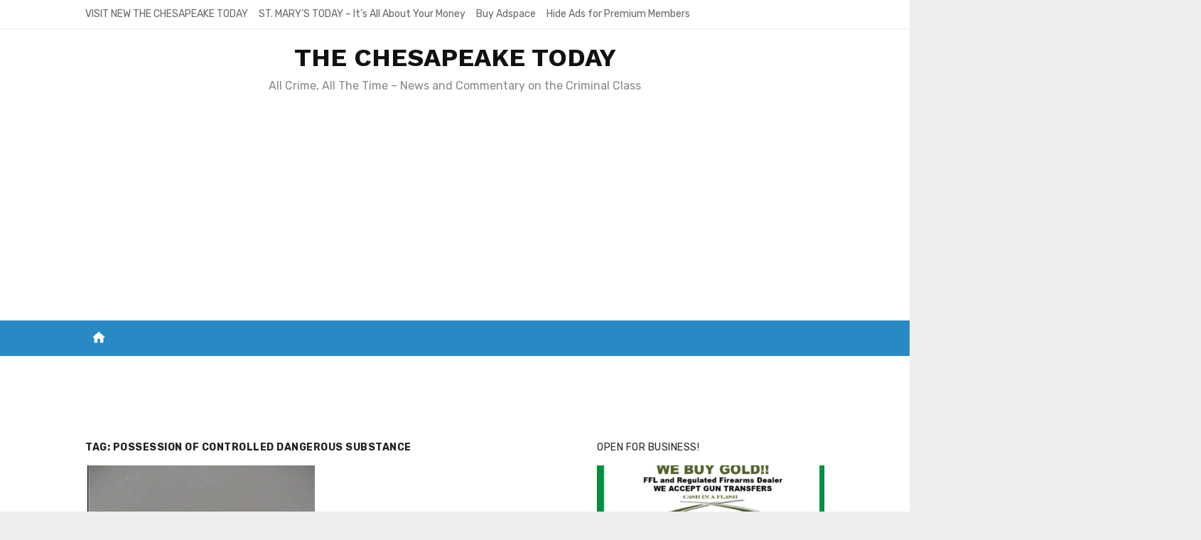

--- FILE ---
content_type: text/html; charset=UTF-8
request_url: https://www.the-chesapeake.com/tag/possession-of-controlled-dangerous-substance/
body_size: 16813
content:
<!DOCTYPE html>
<html lang="en" id="html">
<head>
	<meta charset="UTF-8">
	<meta name="viewport" content="width=device-width, initial-scale=1">
	<link rel="profile" href="https://gmpg.org/xfn/11">
		<link rel="dns-prefetch" href="//cdn.hu-manity.co" />
		<!-- Cookie Compliance -->
		<script type="text/javascript">var huOptions = {"appID":"wwwthe-chesapeakecom-7b7a717","currentLanguage":"en","blocking":false,"globalCookie":false,"isAdmin":false,"privacyConsent":true,"forms":[],"debugMode":true};</script>
		<script type="text/javascript" src="https://cdn.hu-manity.co/hu-banner.min.js"></script><title>Possession of Controlled Dangerous Substance &#8211; THE CHESAPEAKE TODAY </title>
<meta name='robots' content='max-image-preview:large' />

            <script data-no-defer="1" data-ezscrex="false" data-cfasync="false" data-pagespeed-no-defer data-cookieconsent="ignore">
                var ctPublicFunctions = {"_ajax_nonce":"d136d84a70","_rest_nonce":"21dacba284","_ajax_url":"\/wp-admin\/admin-ajax.php","_rest_url":"https:\/\/www.the-chesapeake.com\/wp-json\/","data__cookies_type":"native","data__ajax_type":"rest","data__bot_detector_enabled":0,"data__frontend_data_log_enabled":1,"cookiePrefix":"","wprocket_detected":false,"host_url":"www.the-chesapeake.com","text__ee_click_to_select":"Click to select the whole data","text__ee_original_email":"The complete one is","text__ee_got_it":"Got it","text__ee_blocked":"Blocked","text__ee_cannot_connect":"Cannot connect","text__ee_cannot_decode":"Can not decode email. Unknown reason","text__ee_email_decoder":"CleanTalk email decoder","text__ee_wait_for_decoding":"The magic is on the way!","text__ee_decoding_process":"Please wait a few seconds while we decode the contact data."}
            </script>
        
            <script data-no-defer="1" data-ezscrex="false" data-cfasync="false" data-pagespeed-no-defer data-cookieconsent="ignore">
                var ctPublic = {"_ajax_nonce":"d136d84a70","settings__forms__check_internal":0,"settings__forms__check_external":"0","settings__forms__force_protection":0,"settings__forms__search_test":1,"settings__forms__wc_add_to_cart":0,"settings__data__bot_detector_enabled":0,"settings__sfw__anti_crawler":0,"blog_home":"https:\/\/www.the-chesapeake.com\/","pixel__setting":"0","pixel__enabled":false,"pixel__url":null,"data__email_check_before_post":1,"data__email_check_exist_post":0,"data__cookies_type":"native","data__key_is_ok":true,"data__visible_fields_required":true,"wl_brandname":"Anti-Spam by CleanTalk","wl_brandname_short":"CleanTalk","ct_checkjs_key":"4205e18f484839ab35c64966714575a0ca4e7ad5567b455eebd2b5764f9c8d6c","emailEncoderPassKey":"9ab346d04f86691aeca583a07835b72a","bot_detector_forms_excluded":"W10=","advancedCacheExists":false,"varnishCacheExists":false,"wc_ajax_add_to_cart":false}
            </script>
        <link rel='dns-prefetch' href='//cdn.canvasjs.com' />
<link rel='dns-prefetch' href='//www.googletagmanager.com' />
<link rel='dns-prefetch' href='//fonts.googleapis.com' />
<link rel='dns-prefetch' href='//pagead2.googlesyndication.com' />
<link rel='dns-prefetch' href='//fundingchoicesmessages.google.com' />
<link href='https://fonts.gstatic.com' crossorigin rel='preconnect' />
<link rel="alternate" type="application/rss+xml" title="THE CHESAPEAKE TODAY  &raquo; Feed" href="https://www.the-chesapeake.com/feed/" />
<link rel="alternate" type="application/rss+xml" title="THE CHESAPEAKE TODAY  &raquo; Comments Feed" href="https://www.the-chesapeake.com/comments/feed/" />
<link rel="alternate" type="application/rss+xml" title="THE CHESAPEAKE TODAY  &raquo; Possession of Controlled Dangerous Substance Tag Feed" href="https://www.the-chesapeake.com/tag/possession-of-controlled-dangerous-substance/feed/" />
		<style>
			.lazyload,
			.lazyloading {
				max-width: 100%;
			}
		</style>
		<style id='wp-img-auto-sizes-contain-inline-css' type='text/css'>
img:is([sizes=auto i],[sizes^="auto," i]){contain-intrinsic-size:3000px 1500px}
/*# sourceURL=wp-img-auto-sizes-contain-inline-css */
</style>

<style id='wp-emoji-styles-inline-css' type='text/css'>

	img.wp-smiley, img.emoji {
		display: inline !important;
		border: none !important;
		box-shadow: none !important;
		height: 1em !important;
		width: 1em !important;
		margin: 0 0.07em !important;
		vertical-align: -0.1em !important;
		background: none !important;
		padding: 0 !important;
	}
/*# sourceURL=wp-emoji-styles-inline-css */
</style>
<link rel='stylesheet' id='wp-block-library-css' href='https://www.the-chesapeake.com/wp-includes/css/dist/block-library/style.min.css?ver=6.9' type='text/css' media='all' />
<style id='global-styles-inline-css' type='text/css'>
:root{--wp--preset--aspect-ratio--square: 1;--wp--preset--aspect-ratio--4-3: 4/3;--wp--preset--aspect-ratio--3-4: 3/4;--wp--preset--aspect-ratio--3-2: 3/2;--wp--preset--aspect-ratio--2-3: 2/3;--wp--preset--aspect-ratio--16-9: 16/9;--wp--preset--aspect-ratio--9-16: 9/16;--wp--preset--color--black: #000000;--wp--preset--color--cyan-bluish-gray: #abb8c3;--wp--preset--color--white: #ffffff;--wp--preset--color--pale-pink: #f78da7;--wp--preset--color--vivid-red: #cf2e2e;--wp--preset--color--luminous-vivid-orange: #ff6900;--wp--preset--color--luminous-vivid-amber: #fcb900;--wp--preset--color--light-green-cyan: #7bdcb5;--wp--preset--color--vivid-green-cyan: #00d084;--wp--preset--color--pale-cyan-blue: #8ed1fc;--wp--preset--color--vivid-cyan-blue: #0693e3;--wp--preset--color--vivid-purple: #9b51e0;--wp--preset--color--dark-gray: #222222;--wp--preset--color--medium-gray: #444444;--wp--preset--color--light-gray: #888888;--wp--preset--color--accent: #0573b4;--wp--preset--gradient--vivid-cyan-blue-to-vivid-purple: linear-gradient(135deg,rgb(6,147,227) 0%,rgb(155,81,224) 100%);--wp--preset--gradient--light-green-cyan-to-vivid-green-cyan: linear-gradient(135deg,rgb(122,220,180) 0%,rgb(0,208,130) 100%);--wp--preset--gradient--luminous-vivid-amber-to-luminous-vivid-orange: linear-gradient(135deg,rgb(252,185,0) 0%,rgb(255,105,0) 100%);--wp--preset--gradient--luminous-vivid-orange-to-vivid-red: linear-gradient(135deg,rgb(255,105,0) 0%,rgb(207,46,46) 100%);--wp--preset--gradient--very-light-gray-to-cyan-bluish-gray: linear-gradient(135deg,rgb(238,238,238) 0%,rgb(169,184,195) 100%);--wp--preset--gradient--cool-to-warm-spectrum: linear-gradient(135deg,rgb(74,234,220) 0%,rgb(151,120,209) 20%,rgb(207,42,186) 40%,rgb(238,44,130) 60%,rgb(251,105,98) 80%,rgb(254,248,76) 100%);--wp--preset--gradient--blush-light-purple: linear-gradient(135deg,rgb(255,206,236) 0%,rgb(152,150,240) 100%);--wp--preset--gradient--blush-bordeaux: linear-gradient(135deg,rgb(254,205,165) 0%,rgb(254,45,45) 50%,rgb(107,0,62) 100%);--wp--preset--gradient--luminous-dusk: linear-gradient(135deg,rgb(255,203,112) 0%,rgb(199,81,192) 50%,rgb(65,88,208) 100%);--wp--preset--gradient--pale-ocean: linear-gradient(135deg,rgb(255,245,203) 0%,rgb(182,227,212) 50%,rgb(51,167,181) 100%);--wp--preset--gradient--electric-grass: linear-gradient(135deg,rgb(202,248,128) 0%,rgb(113,206,126) 100%);--wp--preset--gradient--midnight: linear-gradient(135deg,rgb(2,3,129) 0%,rgb(40,116,252) 100%);--wp--preset--font-size--small: 14px;--wp--preset--font-size--medium: 20px;--wp--preset--font-size--large: 24px;--wp--preset--font-size--x-large: 42px;--wp--preset--font-size--normal: 16px;--wp--preset--font-size--huge: 32px;--wp--preset--spacing--20: 0.44rem;--wp--preset--spacing--30: 0.67rem;--wp--preset--spacing--40: 1rem;--wp--preset--spacing--50: 1.5rem;--wp--preset--spacing--60: 2.25rem;--wp--preset--spacing--70: 3.38rem;--wp--preset--spacing--80: 5.06rem;--wp--preset--shadow--natural: 6px 6px 9px rgba(0, 0, 0, 0.2);--wp--preset--shadow--deep: 12px 12px 50px rgba(0, 0, 0, 0.4);--wp--preset--shadow--sharp: 6px 6px 0px rgba(0, 0, 0, 0.2);--wp--preset--shadow--outlined: 6px 6px 0px -3px rgb(255, 255, 255), 6px 6px rgb(0, 0, 0);--wp--preset--shadow--crisp: 6px 6px 0px rgb(0, 0, 0);}:where(.is-layout-flex){gap: 0.5em;}:where(.is-layout-grid){gap: 0.5em;}body .is-layout-flex{display: flex;}.is-layout-flex{flex-wrap: wrap;align-items: center;}.is-layout-flex > :is(*, div){margin: 0;}body .is-layout-grid{display: grid;}.is-layout-grid > :is(*, div){margin: 0;}:where(.wp-block-columns.is-layout-flex){gap: 2em;}:where(.wp-block-columns.is-layout-grid){gap: 2em;}:where(.wp-block-post-template.is-layout-flex){gap: 1.25em;}:where(.wp-block-post-template.is-layout-grid){gap: 1.25em;}.has-black-color{color: var(--wp--preset--color--black) !important;}.has-cyan-bluish-gray-color{color: var(--wp--preset--color--cyan-bluish-gray) !important;}.has-white-color{color: var(--wp--preset--color--white) !important;}.has-pale-pink-color{color: var(--wp--preset--color--pale-pink) !important;}.has-vivid-red-color{color: var(--wp--preset--color--vivid-red) !important;}.has-luminous-vivid-orange-color{color: var(--wp--preset--color--luminous-vivid-orange) !important;}.has-luminous-vivid-amber-color{color: var(--wp--preset--color--luminous-vivid-amber) !important;}.has-light-green-cyan-color{color: var(--wp--preset--color--light-green-cyan) !important;}.has-vivid-green-cyan-color{color: var(--wp--preset--color--vivid-green-cyan) !important;}.has-pale-cyan-blue-color{color: var(--wp--preset--color--pale-cyan-blue) !important;}.has-vivid-cyan-blue-color{color: var(--wp--preset--color--vivid-cyan-blue) !important;}.has-vivid-purple-color{color: var(--wp--preset--color--vivid-purple) !important;}.has-black-background-color{background-color: var(--wp--preset--color--black) !important;}.has-cyan-bluish-gray-background-color{background-color: var(--wp--preset--color--cyan-bluish-gray) !important;}.has-white-background-color{background-color: var(--wp--preset--color--white) !important;}.has-pale-pink-background-color{background-color: var(--wp--preset--color--pale-pink) !important;}.has-vivid-red-background-color{background-color: var(--wp--preset--color--vivid-red) !important;}.has-luminous-vivid-orange-background-color{background-color: var(--wp--preset--color--luminous-vivid-orange) !important;}.has-luminous-vivid-amber-background-color{background-color: var(--wp--preset--color--luminous-vivid-amber) !important;}.has-light-green-cyan-background-color{background-color: var(--wp--preset--color--light-green-cyan) !important;}.has-vivid-green-cyan-background-color{background-color: var(--wp--preset--color--vivid-green-cyan) !important;}.has-pale-cyan-blue-background-color{background-color: var(--wp--preset--color--pale-cyan-blue) !important;}.has-vivid-cyan-blue-background-color{background-color: var(--wp--preset--color--vivid-cyan-blue) !important;}.has-vivid-purple-background-color{background-color: var(--wp--preset--color--vivid-purple) !important;}.has-black-border-color{border-color: var(--wp--preset--color--black) !important;}.has-cyan-bluish-gray-border-color{border-color: var(--wp--preset--color--cyan-bluish-gray) !important;}.has-white-border-color{border-color: var(--wp--preset--color--white) !important;}.has-pale-pink-border-color{border-color: var(--wp--preset--color--pale-pink) !important;}.has-vivid-red-border-color{border-color: var(--wp--preset--color--vivid-red) !important;}.has-luminous-vivid-orange-border-color{border-color: var(--wp--preset--color--luminous-vivid-orange) !important;}.has-luminous-vivid-amber-border-color{border-color: var(--wp--preset--color--luminous-vivid-amber) !important;}.has-light-green-cyan-border-color{border-color: var(--wp--preset--color--light-green-cyan) !important;}.has-vivid-green-cyan-border-color{border-color: var(--wp--preset--color--vivid-green-cyan) !important;}.has-pale-cyan-blue-border-color{border-color: var(--wp--preset--color--pale-cyan-blue) !important;}.has-vivid-cyan-blue-border-color{border-color: var(--wp--preset--color--vivid-cyan-blue) !important;}.has-vivid-purple-border-color{border-color: var(--wp--preset--color--vivid-purple) !important;}.has-vivid-cyan-blue-to-vivid-purple-gradient-background{background: var(--wp--preset--gradient--vivid-cyan-blue-to-vivid-purple) !important;}.has-light-green-cyan-to-vivid-green-cyan-gradient-background{background: var(--wp--preset--gradient--light-green-cyan-to-vivid-green-cyan) !important;}.has-luminous-vivid-amber-to-luminous-vivid-orange-gradient-background{background: var(--wp--preset--gradient--luminous-vivid-amber-to-luminous-vivid-orange) !important;}.has-luminous-vivid-orange-to-vivid-red-gradient-background{background: var(--wp--preset--gradient--luminous-vivid-orange-to-vivid-red) !important;}.has-very-light-gray-to-cyan-bluish-gray-gradient-background{background: var(--wp--preset--gradient--very-light-gray-to-cyan-bluish-gray) !important;}.has-cool-to-warm-spectrum-gradient-background{background: var(--wp--preset--gradient--cool-to-warm-spectrum) !important;}.has-blush-light-purple-gradient-background{background: var(--wp--preset--gradient--blush-light-purple) !important;}.has-blush-bordeaux-gradient-background{background: var(--wp--preset--gradient--blush-bordeaux) !important;}.has-luminous-dusk-gradient-background{background: var(--wp--preset--gradient--luminous-dusk) !important;}.has-pale-ocean-gradient-background{background: var(--wp--preset--gradient--pale-ocean) !important;}.has-electric-grass-gradient-background{background: var(--wp--preset--gradient--electric-grass) !important;}.has-midnight-gradient-background{background: var(--wp--preset--gradient--midnight) !important;}.has-small-font-size{font-size: var(--wp--preset--font-size--small) !important;}.has-medium-font-size{font-size: var(--wp--preset--font-size--medium) !important;}.has-large-font-size{font-size: var(--wp--preset--font-size--large) !important;}.has-x-large-font-size{font-size: var(--wp--preset--font-size--x-large) !important;}
/*# sourceURL=global-styles-inline-css */
</style>

<style id='classic-theme-styles-inline-css' type='text/css'>
/*! This file is auto-generated */
.wp-block-button__link{color:#fff;background-color:#32373c;border-radius:9999px;box-shadow:none;text-decoration:none;padding:calc(.667em + 2px) calc(1.333em + 2px);font-size:1.125em}.wp-block-file__button{background:#32373c;color:#fff;text-decoration:none}
/*# sourceURL=/wp-includes/css/classic-themes.min.css */
</style>
<link rel='stylesheet' id='cleantalk-public-css-css' href='https://www.the-chesapeake.com/wp-content/plugins/cleantalk-spam-protect/css/cleantalk-public.min.css?ver=6.70.1_1766142181' type='text/css' media='all' />
<link rel='stylesheet' id='cleantalk-email-decoder-css-css' href='https://www.the-chesapeake.com/wp-content/plugins/cleantalk-spam-protect/css/cleantalk-email-decoder.min.css?ver=6.70.1_1766142181' type='text/css' media='all' />
<link rel='stylesheet' id='dashicons-css' href='https://www.the-chesapeake.com/wp-includes/css/dashicons.min.css?ver=6.9' type='text/css' media='all' />
<link rel='stylesheet' id='admin-bar-css' href='https://www.the-chesapeake.com/wp-includes/css/admin-bar.min.css?ver=6.9' type='text/css' media='all' />
<style id='admin-bar-inline-css' type='text/css'>

    .canvasjs-chart-credit{
        display: none !important;
    }
    #vtrtsFreeChart canvas {
    border-radius: 6px;
}

.vtrts-free-adminbar-weekly-title {
    font-weight: bold;
    font-size: 14px;
    color: #fff;
    margin-bottom: 6px;
}

        #wpadminbar #wp-admin-bar-vtrts_free_top_button .ab-icon:before {
            content: "\f185";
            color: #1DAE22;
            top: 3px;
        }
    #wp-admin-bar-vtrts_pro_top_button .ab-item {
        min-width: 180px;
    }
    .vtrts-free-adminbar-dropdown {
        min-width: 420px ;
        padding: 18px 18px 12px 18px;
        background: #23282d;
        color: #fff;
        border-radius: 8px;
        box-shadow: 0 4px 24px rgba(0,0,0,0.15);
        margin-top: 10px;
    }
    .vtrts-free-adminbar-grid {
        display: grid;
        grid-template-columns: 1fr 1fr;
        gap: 18px 18px; /* row-gap column-gap */
        margin-bottom: 18px;
    }
    .vtrts-free-adminbar-card {
        background: #2c3338;
        border-radius: 8px;
        padding: 18px 18px 12px 18px;
        box-shadow: 0 2px 8px rgba(0,0,0,0.07);
        display: flex;
        flex-direction: column;
        align-items: flex-start;
    }
    /* Extra margin for the right column */
    .vtrts-free-adminbar-card:nth-child(2),
    .vtrts-free-adminbar-card:nth-child(4) {
        margin-left: 10px !important;
        padding-left: 10px !important;
                padding-top: 6px !important;

        margin-right: 10px !important;
        padding-right : 10px !important;
        margin-top: 10px !important;
    }
    .vtrts-free-adminbar-card:nth-child(1),
    .vtrts-free-adminbar-card:nth-child(3) {
        margin-left: 10px !important;
        padding-left: 10px !important;
                padding-top: 6px !important;

        margin-top: 10px !important;
                padding-right : 10px !important;

    }
    /* Extra margin for the bottom row */
    .vtrts-free-adminbar-card:nth-child(3),
    .vtrts-free-adminbar-card:nth-child(4) {
        margin-top: 6px !important;
        padding-top: 6px !important;
        margin-top: 10px !important;
    }
    .vtrts-free-adminbar-card-title {
        font-size: 14px;
        font-weight: 800;
        margin-bottom: 6px;
        color: #fff;
    }
    .vtrts-free-adminbar-card-value {
        font-size: 22px;
        font-weight: bold;
        color: #1DAE22;
        margin-bottom: 4px;
    }
    .vtrts-free-adminbar-card-sub {
        font-size: 12px;
        color: #aaa;
    }
    .vtrts-free-adminbar-btn-wrap {
        text-align: center;
        margin-top: 8px;
    }

    #wp-admin-bar-vtrts_free_top_button .ab-item{
    min-width: 80px !important;
        padding: 0px !important;
    .vtrts-free-adminbar-btn {
        display: inline-block;
        background: #1DAE22;
        color: #fff !important;
        font-weight: bold;
        padding: 8px 28px;
        border-radius: 6px;
        text-decoration: none;
        font-size: 15px;
        transition: background 0.2s;
        margin-top: 8px;
    }
    .vtrts-free-adminbar-btn:hover {
        background: #15991b;
        color: #fff !important;
    }

    .vtrts-free-adminbar-dropdown-wrap { min-width: 0; padding: 0; }
    #wpadminbar #wp-admin-bar-vtrts_free_top_button .vtrts-free-adminbar-dropdown { display: none; position: absolute; left: 0; top: 100%; z-index: 99999; }
    #wpadminbar #wp-admin-bar-vtrts_free_top_button:hover .vtrts-free-adminbar-dropdown { display: block; }
    
        .ab-empty-item #wp-admin-bar-vtrts_free_top_button-default .ab-empty-item{
    height:0px !important;
    padding :0px !important;
     }
            #wpadminbar .quicklinks .ab-empty-item{
        padding:0px !important;
    }
    .vtrts-free-adminbar-dropdown {
    min-width: 420px;
    padding: 18px 18px 12px 18px;
    background: #23282d;
    color: #fff;
    border-radius: 12px; /* more rounded */
    box-shadow: 0 8px 32px rgba(0,0,0,0.25); /* deeper shadow */
    margin-top: 10px;
}

.vtrts-free-adminbar-btn-wrap {
    text-align: center;
    margin-top: 18px; /* more space above */
}

.vtrts-free-adminbar-btn {
    display: inline-block;
    background: #1DAE22;
    color: #fff !important;
    font-weight: bold;
    padding: 5px 22px;
    border-radius: 8px;
    text-decoration: none;
    font-size: 17px;
    transition: background 0.2s, box-shadow 0.2s;
    margin-top: 8px;
    box-shadow: 0 2px 8px rgba(29,174,34,0.15);
    text-align: center;
    line-height: 1.6;
    
}
.vtrts-free-adminbar-btn:hover {
    background: #15991b;
    color: #fff !important;
    box-shadow: 0 4px 16px rgba(29,174,34,0.25);
}
    


/*# sourceURL=admin-bar-inline-css */
</style>
<link rel='stylesheet' id='flipclock-css' href='https://www.the-chesapeake.com/wp-content/plugins/wp-flipclock/inc/css/flipclock.css?ver=6.9' type='text/css' media='all' />
<link rel='stylesheet' id='flipclock-added-css' href='https://www.the-chesapeake.com/wp-content/plugins/wp-flipclock/inc/css/added.css?ver=6.9' type='text/css' media='all' />
<link crossorigin="anonymous" rel='stylesheet' id='short-news-fonts-css' href='https://fonts.googleapis.com/css?family=Work+Sans%3A400%2C700%7CRubik%3A400%2C700%2C400italic%2C700italic%7CRubik%3A400%2C700&#038;subset=latin%2Clatin-ext&#038;display=fallback' type='text/css' media='all' />
<link rel='stylesheet' id='short-news-social-icons-css' href='https://www.the-chesapeake.com/wp-content/themes/short-news-pro/assets/css/socicon.min.css?ver=3.6.2' type='text/css' media='all' />
<link rel='stylesheet' id='short-news-style-css' href='https://www.the-chesapeake.com/wp-content/themes/short-news-pro/style.css?ver=1.1.6' type='text/css' media='all' />
<style id='short-news-style-inline-css' type='text/css'>
.site-logo {max-width: 100%;}h1, h2, h3, h4, h5, h6 {font-family: Work Sans, sans-serif;}body, button, input, select, textarea, .widget-title, .page-title, .magazine-title {font-family: Rubik, sans-serif;}.site-title {font-family: Work Sans, sans-serif;}.site-description {font-family: Rubik, sans-serif;}
		@media screen and (min-width: 960px) {}
/*# sourceURL=short-news-style-inline-css */
</style>
<link rel='stylesheet' id='heateor_sss_frontend_css-css' href='https://www.the-chesapeake.com/wp-content/plugins/sassy-social-share/public/css/sassy-social-share-public.css?ver=3.3.79' type='text/css' media='all' />
<style id='heateor_sss_frontend_css-inline-css' type='text/css'>
.heateor_sss_button_instagram span.heateor_sss_svg,a.heateor_sss_instagram span.heateor_sss_svg{background:radial-gradient(circle at 30% 107%,#fdf497 0,#fdf497 5%,#fd5949 45%,#d6249f 60%,#285aeb 90%)}.heateor_sss_horizontal_sharing .heateor_sss_svg,.heateor_sss_standard_follow_icons_container .heateor_sss_svg{color:#fff;border-width:0px;border-style:solid;border-color:transparent}.heateor_sss_horizontal_sharing .heateorSssTCBackground{color:#666}.heateor_sss_horizontal_sharing span.heateor_sss_svg:hover,.heateor_sss_standard_follow_icons_container span.heateor_sss_svg:hover{border-color:transparent;}.heateor_sss_vertical_sharing span.heateor_sss_svg,.heateor_sss_floating_follow_icons_container span.heateor_sss_svg{color:#fff;border-width:0px;border-style:solid;border-color:transparent;}.heateor_sss_vertical_sharing .heateorSssTCBackground{color:#666;}.heateor_sss_vertical_sharing span.heateor_sss_svg:hover,.heateor_sss_floating_follow_icons_container span.heateor_sss_svg:hover{border-color:transparent;}@media screen and (max-width:783px) {.heateor_sss_vertical_sharing{display:none!important}}div.heateor_sss_mobile_footer{display:none;}@media screen and (max-width:783px){div.heateor_sss_bottom_sharing .heateorSssTCBackground{background-color:white}div.heateor_sss_bottom_sharing{width:100%!important;left:0!important;}div.heateor_sss_bottom_sharing a{width:20% !important;}div.heateor_sss_bottom_sharing .heateor_sss_svg{width: 100% !important;}div.heateor_sss_bottom_sharing div.heateorSssTotalShareCount{font-size:1em!important;line-height:28px!important}div.heateor_sss_bottom_sharing div.heateorSssTotalShareText{font-size:.7em!important;line-height:0px!important}div.heateor_sss_mobile_footer{display:block;height:40px;}.heateor_sss_bottom_sharing{padding:0!important;display:block!important;width:auto!important;bottom:-2px!important;top: auto!important;}.heateor_sss_bottom_sharing .heateor_sss_square_count{line-height:inherit;}.heateor_sss_bottom_sharing .heateorSssSharingArrow{display:none;}.heateor_sss_bottom_sharing .heateorSssTCBackground{margin-right:1.1em!important}}
/*# sourceURL=heateor_sss_frontend_css-inline-css */
</style>
<link rel='stylesheet' id='__EPYT__style-css' href='https://www.the-chesapeake.com/wp-content/plugins/youtube-embed-plus/styles/ytprefs.min.css?ver=14.2.4' type='text/css' media='all' />
<style id='__EPYT__style-inline-css' type='text/css'>

                .epyt-gallery-thumb {
                        width: 33.333%;
                }
                
/*# sourceURL=__EPYT__style-inline-css */
</style>
<script type="text/javascript" id="ahc_front_js-js-extra">
/* <![CDATA[ */
var ahc_ajax_front = {"ajax_url":"https://www.the-chesapeake.com/wp-admin/admin-ajax.php","plugin_url":"https://www.the-chesapeake.com/wp-content/plugins/visitors-traffic-real-time-statistics/","page_id":"Tag: \u003Cspan\u003EPossession of Controlled Dangerous Substance\u003C/span\u003E","page_title":"","post_type":""};
//# sourceURL=ahc_front_js-js-extra
/* ]]> */
</script>
<script type="text/javascript" src="https://www.the-chesapeake.com/wp-content/plugins/visitors-traffic-real-time-statistics/js/front.js?ver=6.9" id="ahc_front_js-js"></script>
<script type="text/javascript" src="https://www.the-chesapeake.com/wp-includes/js/jquery/jquery.min.js?ver=3.7.1" id="jquery-core-js"></script>
<script type="text/javascript" src="https://www.the-chesapeake.com/wp-includes/js/jquery/jquery-migrate.min.js?ver=3.4.1" id="jquery-migrate-js"></script>
<script type="text/javascript" src="https://www.the-chesapeake.com/wp-content/plugins/cleantalk-spam-protect/js/apbct-public-bundle_gathering.min.js?ver=6.70.1_1766142181" id="apbct-public-bundle_gathering.min-js-js"></script>
<script type="text/javascript" src="https://www.the-chesapeake.com/wp-content/plugins/wp-flipclock/inc/js/flipclock.min.js?ver=0.5.5" id="flipclock-js"></script>

<!-- Google tag (gtag.js) snippet added by Site Kit -->
<!-- Google Analytics snippet added by Site Kit -->
<script type="text/javascript" src="https://www.googletagmanager.com/gtag/js?id=GT-WK2RQ4D" id="google_gtagjs-js" async></script>
<script type="text/javascript" id="google_gtagjs-js-after">
/* <![CDATA[ */
window.dataLayer = window.dataLayer || [];function gtag(){dataLayer.push(arguments);}
gtag("set","linker",{"domains":["www.the-chesapeake.com"]});
gtag("js", new Date());
gtag("set", "developer_id.dZTNiMT", true);
gtag("config", "GT-WK2RQ4D");
//# sourceURL=google_gtagjs-js-after
/* ]]> */
</script>
<script type="text/javascript" id="__ytprefs__-js-extra">
/* <![CDATA[ */
var _EPYT_ = {"ajaxurl":"https://www.the-chesapeake.com/wp-admin/admin-ajax.php","security":"258bc1a286","gallery_scrolloffset":"20","eppathtoscripts":"https://www.the-chesapeake.com/wp-content/plugins/youtube-embed-plus/scripts/","eppath":"https://www.the-chesapeake.com/wp-content/plugins/youtube-embed-plus/","epresponsiveselector":"[\"iframe.__youtube_prefs_widget__\"]","epdovol":"1","version":"14.2.4","evselector":"iframe.__youtube_prefs__[src], iframe[src*=\"youtube.com/embed/\"], iframe[src*=\"youtube-nocookie.com/embed/\"]","ajax_compat":"","maxres_facade":"eager","ytapi_load":"light","pause_others":"","stopMobileBuffer":"1","facade_mode":"1","not_live_on_channel":""};
//# sourceURL=__ytprefs__-js-extra
/* ]]> */
</script>
<script type="text/javascript" src="https://www.the-chesapeake.com/wp-content/plugins/youtube-embed-plus/scripts/ytprefs.min.js?ver=14.2.4" id="__ytprefs__-js"></script>
<link rel="https://api.w.org/" href="https://www.the-chesapeake.com/wp-json/" /><link rel="alternate" title="JSON" type="application/json" href="https://www.the-chesapeake.com/wp-json/wp/v2/tags/23250" /><link rel="EditURI" type="application/rsd+xml" title="RSD" href="https://www.the-chesapeake.com/xmlrpc.php?rsd" />
<meta name="generator" content="WordPress 6.9" />

<!-- This site is using AdRotate v5.17.2 to display their advertisements - https://ajdg.solutions/ -->
<!-- AdRotate CSS -->
<style type="text/css" media="screen">
	.g { margin:0px; padding:0px; overflow:hidden; line-height:1; zoom:1; }
	.g img { height:auto; }
	.g-col { position:relative; float:left; }
	.g-col:first-child { margin-left: 0; }
	.g-col:last-child { margin-right: 0; }
	.g-1 { margin:0px 0px 0px 0px;width:100%; max-width:336px; height:100%; max-height:600px; }
	.g-2 { min-width:0px; max-width:672px; }
	.b-2 { margin:0px 0px 0px 0px; }
	@media only screen and (max-width: 480px) {
		.g-col, .g-dyn, .g-single { width:100%; margin-left:0; margin-right:0; }
	}
</style>
<!-- /AdRotate CSS -->

<meta name="generator" content="Site Kit by Google 1.170.0" /><script>document.cookie = 'quads_browser_width='+screen.width;</script>		<script>
			document.documentElement.className = document.documentElement.className.replace('no-js', 'js');
		</script>
				<style>
			.no-js img.lazyload {
				display: none;
			}

			figure.wp-block-image img.lazyloading {
				min-width: 150px;
			}

			.lazyload,
			.lazyloading {
				--smush-placeholder-width: 100px;
				--smush-placeholder-aspect-ratio: 1/1;
				width: var(--smush-image-width, var(--smush-placeholder-width)) !important;
				aspect-ratio: var(--smush-image-aspect-ratio, var(--smush-placeholder-aspect-ratio)) !important;
			}

						.lazyload, .lazyloading {
				opacity: 0;
			}

			.lazyloaded {
				opacity: 1;
				transition: opacity 400ms;
				transition-delay: 0ms;
			}

					</style>
		
<!-- Google AdSense meta tags added by Site Kit -->
<meta name="google-adsense-platform-account" content="ca-host-pub-2644536267352236">
<meta name="google-adsense-platform-domain" content="sitekit.withgoogle.com">
<!-- End Google AdSense meta tags added by Site Kit -->
<style type="text/css" id="custom-background-css">
body.custom-background { background-image: url("https://www.the-chesapeake.com/wp-content/uploads/2016/04/DSCF0129.jpg"); background-position: right center; background-size: auto; background-repeat: repeat; background-attachment: scroll; }
</style>
	<!-- There is no amphtml version available for this URL. -->
<!-- Google AdSense snippet added by Site Kit -->
<script type="text/javascript" async="async" src="https://pagead2.googlesyndication.com/pagead/js/adsbygoogle.js?client=ca-pub-4080848368161127&amp;host=ca-host-pub-2644536267352236" crossorigin="anonymous"></script>

<!-- End Google AdSense snippet added by Site Kit -->
<script data-ad-client="ca-pub-4080848368161127" async src="https://pagead2.googlesyndication.com/pagead/js/adsbygoogle.js"></script><link rel="icon" href="https://www.the-chesapeake.com/wp-content/uploads/2014/06/cropped-Point-No-Point-Lighthouse-KCR-32x32.jpg" sizes="32x32" />
<link rel="icon" href="https://www.the-chesapeake.com/wp-content/uploads/2014/06/cropped-Point-No-Point-Lighthouse-KCR-192x192.jpg" sizes="192x192" />
<link rel="apple-touch-icon" href="https://www.the-chesapeake.com/wp-content/uploads/2014/06/cropped-Point-No-Point-Lighthouse-KCR-180x180.jpg" />
<meta name="msapplication-TileImage" content="https://www.the-chesapeake.com/wp-content/uploads/2014/06/cropped-Point-No-Point-Lighthouse-KCR-270x270.jpg" />
<link rel='stylesheet' id='metaslider-flex-slider-css' href='https://www.the-chesapeake.com/wp-content/plugins/ml-slider/assets/sliders/flexslider/flexslider.css?ver=3.104.0' type='text/css' media='all' property='stylesheet' />
<link rel='stylesheet' id='metaslider-public-css' href='https://www.the-chesapeake.com/wp-content/plugins/ml-slider/assets/metaslider/public.css?ver=3.104.0' type='text/css' media='all' property='stylesheet' />
<style id='metaslider-public-inline-css' type='text/css'>
@media only screen and (max-width: 767px) { .hide-arrows-smartphone .flex-direction-nav, .hide-navigation-smartphone .flex-control-paging, .hide-navigation-smartphone .flex-control-nav, .hide-navigation-smartphone .filmstrip, .hide-slideshow-smartphone, .metaslider-hidden-content.hide-smartphone{ display: none!important; }}@media only screen and (min-width : 768px) and (max-width: 1023px) { .hide-arrows-tablet .flex-direction-nav, .hide-navigation-tablet .flex-control-paging, .hide-navigation-tablet .flex-control-nav, .hide-navigation-tablet .filmstrip, .hide-slideshow-tablet, .metaslider-hidden-content.hide-tablet{ display: none!important; }}@media only screen and (min-width : 1024px) and (max-width: 1439px) { .hide-arrows-laptop .flex-direction-nav, .hide-navigation-laptop .flex-control-paging, .hide-navigation-laptop .flex-control-nav, .hide-navigation-laptop .filmstrip, .hide-slideshow-laptop, .metaslider-hidden-content.hide-laptop{ display: none!important; }}@media only screen and (min-width : 1440px) { .hide-arrows-desktop .flex-direction-nav, .hide-navigation-desktop .flex-control-paging, .hide-navigation-desktop .flex-control-nav, .hide-navigation-desktop .filmstrip, .hide-slideshow-desktop, .metaslider-hidden-content.hide-desktop{ display: none!important; }}
@media only screen and (max-width: 767px) { .hide-arrows-smartphone .flex-direction-nav, .hide-navigation-smartphone .flex-control-paging, .hide-navigation-smartphone .flex-control-nav, .hide-navigation-smartphone .filmstrip, .hide-slideshow-smartphone, .metaslider-hidden-content.hide-smartphone{ display: none!important; }}@media only screen and (min-width : 768px) and (max-width: 1023px) { .hide-arrows-tablet .flex-direction-nav, .hide-navigation-tablet .flex-control-paging, .hide-navigation-tablet .flex-control-nav, .hide-navigation-tablet .filmstrip, .hide-slideshow-tablet, .metaslider-hidden-content.hide-tablet{ display: none!important; }}@media only screen and (min-width : 1024px) and (max-width: 1439px) { .hide-arrows-laptop .flex-direction-nav, .hide-navigation-laptop .flex-control-paging, .hide-navigation-laptop .flex-control-nav, .hide-navigation-laptop .filmstrip, .hide-slideshow-laptop, .metaslider-hidden-content.hide-laptop{ display: none!important; }}@media only screen and (min-width : 1440px) { .hide-arrows-desktop .flex-direction-nav, .hide-navigation-desktop .flex-control-paging, .hide-navigation-desktop .flex-control-nav, .hide-navigation-desktop .filmstrip, .hide-slideshow-desktop, .metaslider-hidden-content.hide-desktop{ display: none!important; }}
@media only screen and (max-width: 767px) { .hide-arrows-smartphone .flex-direction-nav, .hide-navigation-smartphone .flex-control-paging, .hide-navigation-smartphone .flex-control-nav, .hide-navigation-smartphone .filmstrip, .hide-slideshow-smartphone, .metaslider-hidden-content.hide-smartphone{ display: none!important; }}@media only screen and (min-width : 768px) and (max-width: 1023px) { .hide-arrows-tablet .flex-direction-nav, .hide-navigation-tablet .flex-control-paging, .hide-navigation-tablet .flex-control-nav, .hide-navigation-tablet .filmstrip, .hide-slideshow-tablet, .metaslider-hidden-content.hide-tablet{ display: none!important; }}@media only screen and (min-width : 1024px) and (max-width: 1439px) { .hide-arrows-laptop .flex-direction-nav, .hide-navigation-laptop .flex-control-paging, .hide-navigation-laptop .flex-control-nav, .hide-navigation-laptop .filmstrip, .hide-slideshow-laptop, .metaslider-hidden-content.hide-laptop{ display: none!important; }}@media only screen and (min-width : 1440px) { .hide-arrows-desktop .flex-direction-nav, .hide-navigation-desktop .flex-control-paging, .hide-navigation-desktop .flex-control-nav, .hide-navigation-desktop .filmstrip, .hide-slideshow-desktop, .metaslider-hidden-content.hide-desktop{ display: none!important; }}
@media only screen and (max-width: 767px) { .hide-arrows-smartphone .flex-direction-nav, .hide-navigation-smartphone .flex-control-paging, .hide-navigation-smartphone .flex-control-nav, .hide-navigation-smartphone .filmstrip, .hide-slideshow-smartphone, .metaslider-hidden-content.hide-smartphone{ display: none!important; }}@media only screen and (min-width : 768px) and (max-width: 1023px) { .hide-arrows-tablet .flex-direction-nav, .hide-navigation-tablet .flex-control-paging, .hide-navigation-tablet .flex-control-nav, .hide-navigation-tablet .filmstrip, .hide-slideshow-tablet, .metaslider-hidden-content.hide-tablet{ display: none!important; }}@media only screen and (min-width : 1024px) and (max-width: 1439px) { .hide-arrows-laptop .flex-direction-nav, .hide-navigation-laptop .flex-control-paging, .hide-navigation-laptop .flex-control-nav, .hide-navigation-laptop .filmstrip, .hide-slideshow-laptop, .metaslider-hidden-content.hide-laptop{ display: none!important; }}@media only screen and (min-width : 1440px) { .hide-arrows-desktop .flex-direction-nav, .hide-navigation-desktop .flex-control-paging, .hide-navigation-desktop .flex-control-nav, .hide-navigation-desktop .filmstrip, .hide-slideshow-desktop, .metaslider-hidden-content.hide-desktop{ display: none!important; }}
/*# sourceURL=metaslider-public-inline-css */
</style>
</head>
<body class="archive tag tag-possession-of-controlled-dangerous-substance tag-23250 custom-background wp-embed-responsive wp-theme-short-news-pro cookies-not-set metaslider-plugin group-blog hfeed header-style-4 site-fullwidth content-sidebar" >


<a class="skip-link screen-reader-text" href="#content">Skip to content</a>
<div id="page" class="site">

	<header id="masthead" class="site-header">
		
	<div class="header-top has-top-menu"><div class="container"><div class="row"><div class="col-12"><ul id="top-menu" class="top-menu"><li id="menu-item-16624" class="menu-item menu-item-type-post_type menu-item-object-page menu-item-16624"><a href="https://www.the-chesapeake.com/visit-the-new-site-of-the-chesapeake-today/">VISIT NEW THE CHESAPEAKE TODAY</a></li>
<li id="menu-item-16625" class="menu-item menu-item-type-post_type menu-item-object-page menu-item-16625"><a href="https://www.the-chesapeake.com/its-all-about-your-money-local-government-meeting-videos/">ST. MARY’S TODAY – It’s All About Your Money</a></li>
<li id="menu-item-28839" class="menu-item menu-item-type-post_type menu-item-object-page menu-item-28839"><a href="https://www.the-chesapeake.com/buy-adspace/">Buy Adspace</a></li>
<li id="menu-item-28874" class="menu-item menu-item-type-post_type menu-item-object-page menu-item-28874"><a href="https://www.the-chesapeake.com/disable-ads/">Hide Ads for Premium Members</a></li>
</ul>
	<nav class="social-links" aria-label="Social Menu">
			</nav>
</div></div></div></div>
	
	<div class="header-middle header-title-center">
		<div class="container flex-container">
			<div class="site-branding">
				<p class="site-title"><a href="https://www.the-chesapeake.com/" rel="home">THE CHESAPEAKE TODAY </a></p><p class="site-description">All Crime, All The Time &#8211; News and Commentary on the Criminal Class</p>			</div>
		</div>
	</div>

	
	<div class="header-bottom  menu-left">
		<div class="container">
			<div class="row">
				<div class="col-12">
				<div class="home-icon"><a href="https://www.the-chesapeake.com/" rel="home"><i class="material-icons">home</i></a></div>
	<nav id="site-navigation" class="main-navigation" aria-label="Main Menu">
		<ul id="main-menu" class="main-menu"><li class="menu-item menu-item-type-post_type menu-item-object-page menu-item-16624"><a href="https://www.the-chesapeake.com/visit-the-new-site-of-the-chesapeake-today/">VISIT NEW THE CHESAPEAKE TODAY</a></li>
<li class="menu-item menu-item-type-post_type menu-item-object-page menu-item-16625"><a href="https://www.the-chesapeake.com/its-all-about-your-money-local-government-meeting-videos/">ST. MARY’S TODAY – It’s All About Your Money</a></li>
<li class="menu-item menu-item-type-post_type menu-item-object-page menu-item-28839"><a href="https://www.the-chesapeake.com/buy-adspace/">Buy Adspace</a></li>
<li class="menu-item menu-item-type-post_type menu-item-object-page menu-item-28874"><a href="https://www.the-chesapeake.com/disable-ads/">Hide Ads for Premium Members</a></li>
</ul>	</nav>
<div class="search-popup"><span id="search-popup-button" class="search-popup-button"><i class="search-icon"></i></span>
<form apbct-form-sign="native_search" role="search" method="get" class="search-form clear" action="https://www.the-chesapeake.com/">
	<label>
		<span class="screen-reader-text">Search for:</span>
		<input type="search" id="search-form-1" class="search-field" placeholder="Search &hellip;" value="" name="s" />
	</label>
	<button type="submit" class="search-submit">
		<i class="material-icons md-20 md-middle">search</i>
		<span class="screen-reader-text">Search</span>
	</button>
<input
                    class="apbct_special_field apbct_email_id__search_form"
                    name="apbct__email_id__search_form"
                    aria-label="apbct__label_id__search_form"
                    type="text" size="30" maxlength="200" autocomplete="off"
                    value=""
                /><input
                   id="apbct_submit_id__search_form" 
                   class="apbct_special_field apbct__email_id__search_form"
                   name="apbct__label_id__search_form"
                   aria-label="apbct_submit_name__search_form"
                   type="submit"
                   size="30"
                   maxlength="200"
                   value="78380"
               /></form>
</div>				</div>
			</div>
		</div>
	</div>
	</header><!-- .site-header -->

	<div id="mobile-header" class="mobile-header ">
		<div class="mobile-navbar">
			<div class="container">
				<div id="menu-toggle" on="tap:AMP.setState({ampmenu: !ampmenu})" class="menu-toggle" title="Menu">
					<span class="button-toggle"></span>
				</div>
				<div class="search-popup"><span id="search-popup-button" class="search-popup-button"><i class="search-icon"></i></span>
<form apbct-form-sign="native_search" role="search" method="get" class="search-form clear" action="https://www.the-chesapeake.com/">
	<label>
		<span class="screen-reader-text">Search for:</span>
		<input type="search" id="search-form-2" class="search-field" placeholder="Search &hellip;" value="" name="s" />
	</label>
	<button type="submit" class="search-submit">
		<i class="material-icons md-20 md-middle">search</i>
		<span class="screen-reader-text">Search</span>
	</button>
<input
                    class="apbct_special_field apbct_email_id__search_form"
                    name="apbct__email_id__search_form"
                    aria-label="apbct__label_id__search_form"
                    type="text" size="30" maxlength="200" autocomplete="off"
                    value=""
                /><input
                   id="apbct_submit_id__search_form" 
                   class="apbct_special_field apbct__email_id__search_form"
                   name="apbct__label_id__search_form"
                   aria-label="apbct_submit_name__search_form"
                   type="submit"
                   size="30"
                   maxlength="200"
                   value="96521"
               /></form>
</div>			</div>
		</div>
		
<nav id="mobile-navigation" [class]="ampmenu ? 'main-navigation mobile-navigation active' : 'main-navigation mobile-navigation'" class="main-navigation mobile-navigation" aria-label="Mobile Menu">
	<div class="mobile-navigation-wrapper">
		<ul id="mobile-menu" class="mobile-menu"><li class="menu-item menu-item-type-post_type menu-item-object-page menu-item-16624"><a href="https://www.the-chesapeake.com/visit-the-new-site-of-the-chesapeake-today/">VISIT NEW THE CHESAPEAKE TODAY</a></li>
<li class="menu-item menu-item-type-post_type menu-item-object-page menu-item-16625"><a href="https://www.the-chesapeake.com/its-all-about-your-money-local-government-meeting-videos/">ST. MARY’S TODAY – It’s All About Your Money</a></li>
<li class="menu-item menu-item-type-post_type menu-item-object-page menu-item-28839"><a href="https://www.the-chesapeake.com/buy-adspace/">Buy Adspace</a></li>
<li class="menu-item menu-item-type-post_type menu-item-object-page menu-item-28874"><a href="https://www.the-chesapeake.com/disable-ads/">Hide Ads for Premium Members</a></li>
</ul>	</div>
</nav>
	</div>

	
	<div id="content" class="site-content">
		<div class="container">
			<div class="site-inner">


<div id="primary" class="content-area">
	<main id="main" class="site-main">

		
			<header class="page-header">
				<h1 class="page-title">Tag: <span>Possession of Controlled Dangerous Substance</span></h1>			</header>

			<section class="posts-loop grid-style">
				
<div class="grid-post">
	<article id="post-13841" class="post-13841 post type-post status-publish format-standard has-post-thumbnail hentry category-arson category-breakingnews category-court-news category-crime-time-warp category-darwin-nominee category-dirtbag-roundup category-drugs-and-trafficking category-dwi-hit-parade category-heroin-overdose-deaths-and-murders category-police-beat-all-over-the-chesapeake-region category-justin tag-amber-lynn-wetzel tag-arson-assault-dui tag-assault tag-christina-m-buckler tag-disorderly-conduct tag-driving-while-under-the-influence-of-alcohol tag-fail-to-obey-lawful-order tag-gerard-austin-dalsey-2nd tag-gunslinger-lawyer tag-james-w-burke tag-kevin-j-mcdevitt tag-king-george-county-sheriffs-office tag-marlee-l-stokes tag-maryland-state-trooper-krenik tag-matthew-connell tag-pierre-antonio-butler tag-possession-of-controlled-dangerous-substance tag-robert-edward-padgett tag-seymour-used-auto-parts tag-st-marys-deputy-snyder tag-st-marys-district-court-judge tag-st-marys-sheriffs-deputy-shane-cameron tag-st-marys-states-attorney-richard-fritz tag-sydney-elise-johnson tag-tfc-a-oyler tag-tfc-s-ditoto">
		
					<figure class="entry-thumbnail">
				<a href="https://www.the-chesapeake.com/2017/10/03/maryland-state-police-beat-hell-raising-in-california-police-the-butler-did-it-the-record-butler-did-a-lot-more-than-this/" title="Maryland State Police Beat / Hell-raising in California! Police: The Butler did it. The Record: Butler did a lot more than this.">				
					<img width="320" height="400" src="https://www.the-chesapeake.com/wp-content/uploads/2017/10/Pierre-Antonio-Butler-ready-to-cook-up-anothe-plea-deal-after-arrest-for-cocaine-and-gun-by-MSP.jpg" class="attachment-short-news-medium size-short-news-medium wp-post-image" alt="" decoding="async" fetchpriority="high" srcset="https://www.the-chesapeake.com/wp-content/uploads/2017/10/Pierre-Antonio-Butler-ready-to-cook-up-anothe-plea-deal-after-arrest-for-cocaine-and-gun-by-MSP.jpg 480w, https://www.the-chesapeake.com/wp-content/uploads/2017/10/Pierre-Antonio-Butler-ready-to-cook-up-anothe-plea-deal-after-arrest-for-cocaine-and-gun-by-MSP-240x300.jpg 240w" sizes="(max-width: 320px) 100vw, 320px" />				</a>
			</figure>
				
		<div class="entry-header">
							<div class="entry-meta entry-meta-top">
					<span class="cat-links"><a href="https://www.the-chesapeake.com/category/arson/" rel="category tag">Arson</a>, <a href="https://www.the-chesapeake.com/category/breakingnews/" rel="category tag">Breaking News</a>, <a href="https://www.the-chesapeake.com/category/court-news/" rel="category tag">Court News</a>, <a href="https://www.the-chesapeake.com/category/crime-time-warp/" rel="category tag">Crime Time Warp</a>, <a href="https://www.the-chesapeake.com/category/darwin-nominee/" rel="category tag">Darwin Nominee</a>, <a href="https://www.the-chesapeake.com/category/dirtbag-roundup/" rel="category tag">Dirtbag Roundup</a>, <a href="https://www.the-chesapeake.com/category/drugs-and-trafficking/" rel="category tag">Drugs and trafficking</a>, <a href="https://www.the-chesapeake.com/category/dwi-hit-parade/" rel="category tag">DWI Hit Parade</a>, <a href="https://www.the-chesapeake.com/category/heroin-overdose-deaths-and-murders/" rel="category tag">Heroin overdose deaths and murders</a>, <a href="https://www.the-chesapeake.com/category/police-beat-all-over-the-chesapeake-region/" rel="category tag">Police Beat</a>, <a href="https://www.the-chesapeake.com/category/justin/" rel="category tag">This Just In!</a></span>
				</div>
						<h2 class="entry-title"><a href="https://www.the-chesapeake.com/2017/10/03/maryland-state-police-beat-hell-raising-in-california-police-the-butler-did-it-the-record-butler-did-a-lot-more-than-this/">Maryland State Police Beat / Hell-raising in California! Police: The Butler did it. The Record: Butler did a lot more than this.</a></h2>
							<div class="entry-meta">
					<span class="posted-on"><span class="screen-reader-text">Posted on</span><a href="https://www.the-chesapeake.com/2017/10/03/maryland-state-police-beat-hell-raising-in-california-police-the-butler-did-it-the-record-butler-did-a-lot-more-than-this/" rel="bookmark"><time class="entry-date published updated" datetime="2017-10-03T19:24:36-04:00">October 3, 2017</time></a></span>				</div>
					</div><!-- .entry-header -->
		
		<div class="entry-summary">
			<p>The record shows that just about everything this guy has been charged with, he did it. Arson. Assault. DUI. Domestic violence and violating several ex-parte orders of Judges</p>
		</div><!-- .entry-summary -->
		
		
	</article><!-- #post-## -->
</div>			</section>

			
		
	</main><!-- #main -->
</div><!-- #primary -->


<aside id="secondary" class="sidebar widget-area">

	<section id="metaslider_widget-11" class="widget widget_metaslider_widget"><h3 class="widget-title"><span>OPEN FOR BUSINESS!</span></h3><div id="metaslider-id-3609" style="max-width: 750px;" class="ml-slider-3-104-0 metaslider metaslider-flex metaslider-3609 ml-slider has-dots-nav ms-theme-default" role="region" aria-label="Advertisers" data-height="500" data-width="750">
    <div id="metaslider_container_3609">
        <div id="metaslider_3609" class="flexslider">
            <ul class='slides'>
                <li style="display: block; width: 100%;" class="slide-11695 ms-image " aria-roledescription="slide" data-date="2016-08-03 00:11:16" data-filename="Lindas-On-The-Go-side-604x403.jpg" data-slide-type="image"><a href="https://www.facebook.com/lindascafelpcity/" target="_blank" aria-label="View Slide Details" class="metaslider_image_link"><img data-src="https://www.the-chesapeake.com/wp-content/uploads/2016/08/Lindas-On-The-Go-side-604x403.jpg" height="500" width="750" alt="" class="slider-3609 slide-11695 msDefaultImage lazyload" src="[data-uri]" style="--smush-placeholder-width: 750px; --smush-placeholder-aspect-ratio: 750/500;" /></a><div class="caption-wrap"><div class="caption">The record shows that just about everything this guy has been charged with, he did it. Arson. Assault. DUI. Domestic violence and violating several ex-parte orders of Judges</div></div></li>
                <li style="display: none; width: 100%;" class="slide-1464 ms-image " aria-roledescription="slide" data-date="2011-04-03 01:26:27" data-filename="All-Pawn-March-2011-Ches-750x500.jpg" data-slide-type="image"><a href="http://allpawnandguns.com/" target="_blank" aria-label="View Slide Details" class="metaslider_image_link"><img data-src="https://www.the-chesapeake.com/wp-content/uploads/2011/04/All-Pawn-March-2011-Ches-750x500.jpg" height="500" width="750" alt="" class="slider-3609 slide-1464 msDefaultImage lazyload" src="[data-uri]" style="--smush-placeholder-width: 750px; --smush-placeholder-aspect-ratio: 750/500;" /></a><div class="caption-wrap"><div class="caption">The record shows that just about everything this guy has been charged with, he did it. Arson. Assault. DUI. Domestic violence and violating several ex-parte orders of Judges</div></div></li>
                <li style="display: none; width: 100%;" class="slide-15651 ms-image " aria-roledescription="slide" data-date="2019-05-28 19:45:10" data-filename="MurderUSA_AUDIO-750x500.jpg" data-slide-type="image"><a href="https://read.amazon.com/kp/embed?asin=B07S8F7WF6&amp;preview=newtab&amp;linkCode=kpe&amp;ref_=cm_sw_r_kb_dp_NqC7CbPH5FBPA&amp;tag=stmarystodaonlin" target="_blank" aria-label="View Slide Details" class="metaslider_image_link"><img data-src="https://www.the-chesapeake.com/wp-content/uploads/2019/05/MurderUSA_AUDIO-750x500.jpg" height="500" width="750" alt="" class="slider-3609 slide-15651 msDefaultImage lazyload" title="boy screams opening the mouth" src="[data-uri]" style="--smush-placeholder-width: 750px; --smush-placeholder-aspect-ratio: 750/500;" /></a></li>
                <li style="display: none; width: 100%;" class="slide-16578 ms-image " aria-roledescription="slide" data-date="2021-05-07 14:29:41" data-filename="Buzzs-Marina-2019-750x500.jpg" data-slide-type="image"><img data-src="https://www.the-chesapeake.com/wp-content/uploads/2021/05/Buzzs-Marina-2019-750x500.jpg" height="500" width="750" alt="" class="slider-3609 slide-16578 msDefaultImage lazyload" title="Buzzs Marina 2019" src="[data-uri]" style="--smush-placeholder-width: 750px; --smush-placeholder-aspect-ratio: 750/500;" /></li>
                <li style="display: none; width: 100%;" class="slide-16742 ms-image " aria-roledescription="slide" data-date="2021-10-24 22:51:01" data-filename="Lindas-Cafe-Now-Open-at-new-location-750x500.jpg" data-slide-type="image"><a href="https://www.facebook.com/lindascafelpcity" target="_blank" aria-label="View Slide Details" class="metaslider_image_link"><img data-src="https://www.the-chesapeake.com/wp-content/uploads/2024/02/Lindas-Cafe-Now-Open-at-new-location-750x500.jpg" height="500" width="750" alt="" class="slider-3609 slide-16742 msDefaultImage lazyload" title="Lindas Cafe Now Open at new location" src="[data-uri]" style="--smush-placeholder-width: 750px; --smush-placeholder-aspect-ratio: 750/500;" /></a><div class="caption-wrap"><div class="caption"><div>Linda's Cafe new location now open</div></div></div></li>
                <li style="display: none; width: 100%;" class="slide-16901 ms-image " aria-roledescription="slide" data-date="2022-01-15 22:19:57" data-filename="Wavewalk-Kayaks-1-750x500.jpg" data-slide-type="image"><a href="http://floridafishingkayaks.com/" target="_blank" aria-label="View Slide Details" class="metaslider_image_link"><img data-src="https://www.the-chesapeake.com/wp-content/uploads/2022/01/Wavewalk-Kayaks-1-750x500.jpg" height="500" width="750" alt="" class="slider-3609 slide-16901 msDefaultImage lazyload" title="Wavewalk Kayaks" src="[data-uri]" style="--smush-placeholder-width: 750px; --smush-placeholder-aspect-ratio: 750/500;" /></a></li>
                <li style="display: none; width: 100%;" class="slide-17596 ms-image " aria-roledescription="slide" data-date="2023-08-11 22:30:44" data-filename="Press-pass-OConnor-email-750x500.jpg" data-slide-type="image"><img data-src="https://www.the-chesapeake.com/wp-content/uploads/2023/08/Press-pass-OConnor-email-750x500.jpg" height="500" width="750" alt="" class="slider-3609 slide-17596 msDefaultImage lazyload" title="Press pass O&#039;Connor email" src="[data-uri]" style="--smush-placeholder-width: 750px; --smush-placeholder-aspect-ratio: 750/500;" /><div class="caption-wrap"><div class="caption"><div>WHISTLE BLOWERS WANTED</div></div></div></li>
                <li style="display: none; width: 100%;" class="slide-17916 ms-image " aria-roledescription="slide" data-date="2024-08-03 21:43:22" data-filename="HUNT-Plumbing-Heating-and-Air-Conditioning-750x500.jpg" data-slide-type="image"><a href="https://www.huntplumbingheatingandairconditioning.com/" target="_blank" aria-label="View Slide Details" class="metaslider_image_link"><img data-src="https://www.the-chesapeake.com/wp-content/uploads/2024/08/HUNT-Plumbing-Heating-and-Air-Conditioning-750x500.jpg" height="500" width="750" alt="" class="slider-3609 slide-17916 msDefaultImage lazyload" title="HUNT Plumbing Heating and Air Conditioning" src="[data-uri]" style="--smush-placeholder-width: 750px; --smush-placeholder-aspect-ratio: 750/500;" /></a><div class="caption-wrap"><div class="caption"><div>Click to website for Special Offers</div></div></div></li>
                <li style="display: none; width: 100%;" class="slide-28836 ms-image " aria-roledescription="slide" data-date="2024-11-06 20:52:51" data-filename="32-Book-Series-THE-CHESAPEAKE-TODAY--381x254.png" data-slide-type="image"><a href="https://www.amazon.com/dp/B0D17J3VS7?binding=kindle_edition&amp;ref_=dbs_s_ks_series_rwt_tkin&amp;qid=1730944414&amp;sr=1-2" target="_blank" aria-label="View Slide Details" class="metaslider_image_link"><img data-src="https://www.the-chesapeake.com/wp-content/uploads/2024/11/32-Book-Series-THE-CHESAPEAKE-TODAY--381x254.png" height="500" width="750" alt="" class="slider-3609 slide-28836 msDefaultImage lazyload" title="32 Book Series THE CHESAPEAKE TODAY" src="[data-uri]" style="--smush-placeholder-width: 750px; --smush-placeholder-aspect-ratio: 750/500;" /></a></li>
                <li style="display: none; width: 100%;" class="slide-28898 ms-image " aria-roledescription="slide" data-date="2025-05-12 08:27:53" data-filename="FITZIES-IS-BACK-FOR-2025-556x370.jpg" data-slide-type="image"><img data-src="https://www.the-chesapeake.com/wp-content/uploads/2025/05/FITZIES-IS-BACK-FOR-2025-556x370.jpg" height="500" width="750" alt="" class="slider-3609 slide-28898 msDefaultImage lazyload" title="FITZIES IS BACK FOR 2025" src="[data-uri]" style="--smush-placeholder-width: 750px; --smush-placeholder-aspect-ratio: 750/500;" /></li>
            </ul>
        </div>
        
    </div>
</div></section><section id="adrotate_widgets-12" class="widget adrotate_widgets"><!-- Either there are no banners, they are disabled or none qualified for this location! --></section><section id="adrotate_widgets-11" class="widget adrotate_widgets"><h3 class="widget-title"><span>Audible Romance</span></h3><!-- Error, Advert is not available at this time due to schedule/geolocation restrictions! --></section><section id="metaslider_widget-8" class="widget widget_metaslider_widget"><h3 class="widget-title"><span>Great Values</span></h3><div id="metaslider-id-3609" style="max-width: 750px;" class="ml-slider-3-104-0 metaslider metaslider-flex metaslider-3609 ml-slider has-dots-nav ms-theme-default" role="region" aria-label="Advertisers" data-height="500" data-width="750">
    <div id="metaslider_container_3609">
        <div id="metaslider_3609" class="flexslider">
            <ul class='slides'>
                <li style="display: block; width: 100%;" class="slide-11695 ms-image " aria-roledescription="slide" data-date="2016-08-03 00:11:16" data-filename="Lindas-On-The-Go-side-604x403.jpg" data-slide-type="image"><a href="https://www.facebook.com/lindascafelpcity/" target="_blank" aria-label="View Slide Details" class="metaslider_image_link"><img data-src="https://www.the-chesapeake.com/wp-content/uploads/2016/08/Lindas-On-The-Go-side-604x403.jpg" height="500" width="750" alt="" class="slider-3609 slide-11695 msDefaultImage lazyload" src="[data-uri]" style="--smush-placeholder-width: 750px; --smush-placeholder-aspect-ratio: 750/500;" /></a><div class="caption-wrap"><div class="caption">The record shows that just about everything this guy has been charged with, he did it. Arson. Assault. DUI. Domestic violence and violating several ex-parte orders of Judges</div></div></li>
                <li style="display: none; width: 100%;" class="slide-1464 ms-image " aria-roledescription="slide" data-date="2011-04-03 01:26:27" data-filename="All-Pawn-March-2011-Ches-750x500.jpg" data-slide-type="image"><a href="http://allpawnandguns.com/" target="_blank" aria-label="View Slide Details" class="metaslider_image_link"><img data-src="https://www.the-chesapeake.com/wp-content/uploads/2011/04/All-Pawn-March-2011-Ches-750x500.jpg" height="500" width="750" alt="" class="slider-3609 slide-1464 msDefaultImage lazyload" src="[data-uri]" style="--smush-placeholder-width: 750px; --smush-placeholder-aspect-ratio: 750/500;" /></a><div class="caption-wrap"><div class="caption">The record shows that just about everything this guy has been charged with, he did it. Arson. Assault. DUI. Domestic violence and violating several ex-parte orders of Judges</div></div></li>
                <li style="display: none; width: 100%;" class="slide-15651 ms-image " aria-roledescription="slide" data-date="2019-05-28 19:45:10" data-filename="MurderUSA_AUDIO-750x500.jpg" data-slide-type="image"><a href="https://read.amazon.com/kp/embed?asin=B07S8F7WF6&amp;preview=newtab&amp;linkCode=kpe&amp;ref_=cm_sw_r_kb_dp_NqC7CbPH5FBPA&amp;tag=stmarystodaonlin" target="_blank" aria-label="View Slide Details" class="metaslider_image_link"><img data-src="https://www.the-chesapeake.com/wp-content/uploads/2019/05/MurderUSA_AUDIO-750x500.jpg" height="500" width="750" alt="" class="slider-3609 slide-15651 msDefaultImage lazyload" title="boy screams opening the mouth" src="[data-uri]" style="--smush-placeholder-width: 750px; --smush-placeholder-aspect-ratio: 750/500;" /></a></li>
                <li style="display: none; width: 100%;" class="slide-16578 ms-image " aria-roledescription="slide" data-date="2021-05-07 14:29:41" data-filename="Buzzs-Marina-2019-750x500.jpg" data-slide-type="image"><img data-src="https://www.the-chesapeake.com/wp-content/uploads/2021/05/Buzzs-Marina-2019-750x500.jpg" height="500" width="750" alt="" class="slider-3609 slide-16578 msDefaultImage lazyload" title="Buzzs Marina 2019" src="[data-uri]" style="--smush-placeholder-width: 750px; --smush-placeholder-aspect-ratio: 750/500;" /></li>
                <li style="display: none; width: 100%;" class="slide-16742 ms-image " aria-roledescription="slide" data-date="2021-10-24 22:51:01" data-filename="Lindas-Cafe-Now-Open-at-new-location-750x500.jpg" data-slide-type="image"><a href="https://www.facebook.com/lindascafelpcity" target="_blank" aria-label="View Slide Details" class="metaslider_image_link"><img data-src="https://www.the-chesapeake.com/wp-content/uploads/2024/02/Lindas-Cafe-Now-Open-at-new-location-750x500.jpg" height="500" width="750" alt="" class="slider-3609 slide-16742 msDefaultImage lazyload" title="Lindas Cafe Now Open at new location" src="[data-uri]" style="--smush-placeholder-width: 750px; --smush-placeholder-aspect-ratio: 750/500;" /></a><div class="caption-wrap"><div class="caption"><div>Linda's Cafe new location now open</div></div></div></li>
                <li style="display: none; width: 100%;" class="slide-16901 ms-image " aria-roledescription="slide" data-date="2022-01-15 22:19:57" data-filename="Wavewalk-Kayaks-1-750x500.jpg" data-slide-type="image"><a href="http://floridafishingkayaks.com/" target="_blank" aria-label="View Slide Details" class="metaslider_image_link"><img data-src="https://www.the-chesapeake.com/wp-content/uploads/2022/01/Wavewalk-Kayaks-1-750x500.jpg" height="500" width="750" alt="" class="slider-3609 slide-16901 msDefaultImage lazyload" title="Wavewalk Kayaks" src="[data-uri]" style="--smush-placeholder-width: 750px; --smush-placeholder-aspect-ratio: 750/500;" /></a></li>
                <li style="display: none; width: 100%;" class="slide-17596 ms-image " aria-roledescription="slide" data-date="2023-08-11 22:30:44" data-filename="Press-pass-OConnor-email-750x500.jpg" data-slide-type="image"><img data-src="https://www.the-chesapeake.com/wp-content/uploads/2023/08/Press-pass-OConnor-email-750x500.jpg" height="500" width="750" alt="" class="slider-3609 slide-17596 msDefaultImage lazyload" title="Press pass O&#039;Connor email" src="[data-uri]" style="--smush-placeholder-width: 750px; --smush-placeholder-aspect-ratio: 750/500;" /><div class="caption-wrap"><div class="caption"><div>WHISTLE BLOWERS WANTED</div></div></div></li>
                <li style="display: none; width: 100%;" class="slide-17916 ms-image " aria-roledescription="slide" data-date="2024-08-03 21:43:22" data-filename="HUNT-Plumbing-Heating-and-Air-Conditioning-750x500.jpg" data-slide-type="image"><a href="https://www.huntplumbingheatingandairconditioning.com/" target="_blank" aria-label="View Slide Details" class="metaslider_image_link"><img data-src="https://www.the-chesapeake.com/wp-content/uploads/2024/08/HUNT-Plumbing-Heating-and-Air-Conditioning-750x500.jpg" height="500" width="750" alt="" class="slider-3609 slide-17916 msDefaultImage lazyload" title="HUNT Plumbing Heating and Air Conditioning" src="[data-uri]" style="--smush-placeholder-width: 750px; --smush-placeholder-aspect-ratio: 750/500;" /></a><div class="caption-wrap"><div class="caption"><div>Click to website for Special Offers</div></div></div></li>
                <li style="display: none; width: 100%;" class="slide-28836 ms-image " aria-roledescription="slide" data-date="2024-11-06 20:52:51" data-filename="32-Book-Series-THE-CHESAPEAKE-TODAY--381x254.png" data-slide-type="image"><a href="https://www.amazon.com/dp/B0D17J3VS7?binding=kindle_edition&amp;ref_=dbs_s_ks_series_rwt_tkin&amp;qid=1730944414&amp;sr=1-2" target="_blank" aria-label="View Slide Details" class="metaslider_image_link"><img data-src="https://www.the-chesapeake.com/wp-content/uploads/2024/11/32-Book-Series-THE-CHESAPEAKE-TODAY--381x254.png" height="500" width="750" alt="" class="slider-3609 slide-28836 msDefaultImage lazyload" title="32 Book Series THE CHESAPEAKE TODAY" src="[data-uri]" style="--smush-placeholder-width: 750px; --smush-placeholder-aspect-ratio: 750/500;" /></a></li>
                <li style="display: none; width: 100%;" class="slide-28898 ms-image " aria-roledescription="slide" data-date="2025-05-12 08:27:53" data-filename="FITZIES-IS-BACK-FOR-2025-556x370.jpg" data-slide-type="image"><img data-src="https://www.the-chesapeake.com/wp-content/uploads/2025/05/FITZIES-IS-BACK-FOR-2025-556x370.jpg" height="500" width="750" alt="" class="slider-3609 slide-28898 msDefaultImage lazyload" title="FITZIES IS BACK FOR 2025" src="[data-uri]" style="--smush-placeholder-width: 750px; --smush-placeholder-aspect-ratio: 750/500;" /></li>
            </ul>
        </div>
        
    </div>
</div></section><section id="metaslider_widget-10" class="widget widget_metaslider_widget"><h3 class="widget-title"><span>CHESAPEAKE FISHING REPORT</span></h3><div id="metaslider-id-13436" style="max-width: 850px;" class="ml-slider-3-104-0 metaslider metaslider-flex metaslider-13436 ml-slider has-dots-nav ms-theme-default" role="region" aria-label="Fishing at Buzz Marina" data-height="550" data-width="850">
    <div id="metaslider_container_13436">
        <div id="metaslider_13436" class="flexslider">
            <ul class='slides'>
                <li style="display: block; width: 100%;" class="slide-13438 ms-image " aria-roledescription="slide" data-date="2017-07-19 17:52:30" data-filename="Buzzs-Marina-says-that-Ken-Jen-Pete-and-Jen-got-these-beautiful-blues-out-on-the-Dream-Maker-with-Capt.-Mike-on-July-16-2017-850x550.jpg" data-slide-type="image"><a href="http://buzzsmarina.com/" target="_blank" aria-label="View Slide Details" class="metaslider_image_link"><img data-src="https://www.the-chesapeake.com/wp-content/uploads/2017/07/Buzzs-Marina-says-that-Ken-Jen-Pete-and-Jen-got-these-beautiful-blues-out-on-the-Dream-Maker-with-Capt.-Mike-on-July-16-2017-850x550.jpg" height="550" width="850" alt="" class="slider-13436 slide-13438 msDefaultImage lazyload" src="[data-uri]" style="--smush-placeholder-width: 850px; --smush-placeholder-aspect-ratio: 850/550;" /></a><div class="caption-wrap"><div class="caption">Buzz's Marina says that Ken, Jen, Pete and Jen got these beautiful blues out on the Dream Maker with Capt. Mike on July 16, 2017</div></div></li>
                <li style="display: none; width: 100%;" class="slide-13440 ms-image " aria-roledescription="slide" data-date="2017-07-19 17:53:52" data-filename="Buzzs-Marina-featured-the-huge-cobia-of-Kyle-Johnson-on-July-15-2017-850x550.jpg" data-slide-type="image"><a href="http://buzzsmarina.com/" target="_blank" aria-label="View Slide Details" class="metaslider_image_link"><img data-src="https://www.the-chesapeake.com/wp-content/uploads/2017/07/Buzzs-Marina-featured-the-huge-cobia-of-Kyle-Johnson-on-July-15-2017-850x550.jpg" height="550" width="850" alt="" class="slider-13436 slide-13440 msDefaultImage lazyload" src="[data-uri]" style="--smush-placeholder-width: 850px; --smush-placeholder-aspect-ratio: 850/550;" /></a><div class="caption-wrap"><div class="caption">Buzz's Marina featured the huge cobia of Kyle Johnson on July 15, 2017</div></div></li>
                <li style="display: none; width: 100%;" class="slide-13442 ms-image " aria-roledescription="slide" data-date="2017-07-19 17:54:33" data-filename="Buzzs-Marina-notes-that-Kyle-Johnson-of-Rock-Solid-Charters-was-not-playing-around-that-morning-the-biggest-of-the-two-cobias-was-55-inches.-July-12-2017-850x550.jpg" data-slide-type="image"><a href="http://buzzsmarina.com/" target="_blank" aria-label="View Slide Details" class="metaslider_image_link"><img data-src="https://www.the-chesapeake.com/wp-content/uploads/2017/07/Buzzs-Marina-notes-that-Kyle-Johnson-of-Rock-Solid-Charters-was-not-playing-around-that-morning-the-biggest-of-the-two-cobias-was-55-inches.-July-12-2017-850x550.jpg" height="550" width="850" alt="" class="slider-13436 slide-13442 msDefaultImage lazyload" src="[data-uri]" style="--smush-placeholder-width: 850px; --smush-placeholder-aspect-ratio: 850/550;" /></a><div class="caption-wrap"><div class="caption">Buzz's Marina notes that Kyle Johnson of Rock Solid Charters was not playing around that morning, the biggest of the two cobias was 55 inches. July 12, 2017</div></div></li>
                <li style="display: none; width: 100%;" class="slide-13444 ms-image " aria-roledescription="slide" data-date="2017-07-19 17:55:39" data-filename="Buzzs-Marina-and-Jeremys-catch-on-July-10-2017-720x465.jpg" data-slide-type="image"><a href="http://buzzsmarina.com/" target="_blank" aria-label="View Slide Details" class="metaslider_image_link"><img data-src="https://www.the-chesapeake.com/wp-content/uploads/2017/07/Buzzs-Marina-and-Jeremys-catch-on-July-10-2017-720x465.jpg" height="550" width="850" alt="" class="slider-13436 slide-13444 msDefaultImage lazyload" src="[data-uri]" style="--smush-placeholder-width: 850px; --smush-placeholder-aspect-ratio: 850/550;" /></a><div class="caption-wrap"><div class="caption">Buzz's Marina and Jeremy's catch on July 10, 2017</div></div></li>
                <li style="display: none; width: 100%;" class="slide-13446 ms-image " aria-roledescription="slide" data-date="2017-07-19 17:57:29" data-filename="Buzzs-Marina-and-Joshuas-big-fish-on-July-10-2017-850x550.jpg" data-slide-type="image"><a href="http://buzzsmarina.com/" target="_blank" aria-label="View Slide Details" class="metaslider_image_link"><img data-src="https://www.the-chesapeake.com/wp-content/uploads/2017/07/Buzzs-Marina-and-Joshuas-big-fish-on-July-10-2017-850x550.jpg" height="550" width="850" alt="" class="slider-13436 slide-13446 msDefaultImage lazyload" src="[data-uri]" style="--smush-placeholder-width: 850px; --smush-placeholder-aspect-ratio: 850/550;" /></a><div class="caption-wrap"><div class="caption">Buzz's Marina and Joshua's big fish on July 10, 2017</div></div></li>
                <li style="display: none; width: 100%;" class="slide-13451 ms-image " aria-roledescription="slide" data-date="2017-07-19 18:01:10" data-filename="Buzzs-Marina-displays-the-great-catch-of-the-day-of-Travis-850x550.jpg" data-slide-type="image"><a href="http://buzzsmarina.com/" target="_blank" aria-label="View Slide Details" class="metaslider_image_link"><img data-src="https://www.the-chesapeake.com/wp-content/uploads/2017/07/Buzzs-Marina-displays-the-great-catch-of-the-day-of-Travis-850x550.jpg" height="550" width="850" alt="" class="slider-13436 slide-13451 msDefaultImage lazyload" src="[data-uri]" style="--smush-placeholder-width: 850px; --smush-placeholder-aspect-ratio: 850/550;" /></a><div class="caption-wrap"><div class="caption">Buzz's Marina displays the great catch of the day of Travis</div></div></li>
                <li style="display: none; width: 100%;" class="slide-13452 ms-image " aria-roledescription="slide" data-date="2017-07-19 18:01:42" data-filename="Buzzs-Marina-asks-for-anyone-to-identify-the-species-of-of-ray-in-this-photo-caught-in-the-Honga-on-a-flyrod.-July-10-2017-626x405.jpg" data-slide-type="image"><a href="http://buzzsmarina.com/" target="_blank" aria-label="View Slide Details" class="metaslider_image_link"><img data-src="https://www.the-chesapeake.com/wp-content/uploads/2017/07/Buzzs-Marina-asks-for-anyone-to-identify-the-species-of-of-ray-in-this-photo-caught-in-the-Honga-on-a-flyrod.-July-10-2017-626x405.jpg" height="550" width="850" alt="" class="slider-13436 slide-13452 msDefaultImage lazyload" src="[data-uri]" style="--smush-placeholder-width: 850px; --smush-placeholder-aspect-ratio: 850/550;" /></a><div class="caption-wrap"><div class="caption">Buzz's Marina asks for anyone to identify the species of of ray in this photo caught in the Honga on a flyrod. July 10, 2017</div></div></li>
                <li style="display: none; width: 100%;" class="slide-13454 ms-image " aria-roledescription="slide" data-date="2017-07-19 18:03:46" data-filename="Buzzs-Marina-displays-the-proud-catch-of-Teagan-and-Randy-on-July-10-2017-850x550.jpg" data-slide-type="image"><a href="http://buzzsmarina.com/" target="_blank" aria-label="View Slide Details" class="metaslider_image_link"><img data-src="https://www.the-chesapeake.com/wp-content/uploads/2017/07/Buzzs-Marina-displays-the-proud-catch-of-Teagan-and-Randy-on-July-10-2017-850x550.jpg" height="550" width="850" alt="" class="slider-13436 slide-13454 msDefaultImage lazyload" src="[data-uri]" style="--smush-placeholder-width: 850px; --smush-placeholder-aspect-ratio: 850/550;" /></a><div class="caption-wrap"><div class="caption">Buzz's Marina displays the proud catch of Teagan and Randy on July 10, 2017</div></div></li>
                <li style="display: none; width: 100%;" class="slide-13456 ms-image " aria-roledescription="slide" data-date="2017-07-19 18:05:13" data-filename="Buzzs-Marina-featured-Susan-and-Daves-catch-on-July-10-2017-850x550.jpg" data-slide-type="image"><a href="http://buzzsmarina.com/" target="_blank" aria-label="View Slide Details" class="metaslider_image_link"><img data-src="https://www.the-chesapeake.com/wp-content/uploads/2017/07/Buzzs-Marina-featured-Susan-and-Daves-catch-on-July-10-2017-850x550.jpg" height="550" width="850" alt="" class="slider-13436 slide-13456 msDefaultImage lazyload" src="[data-uri]" style="--smush-placeholder-width: 850px; --smush-placeholder-aspect-ratio: 850/550;" /></a><div class="caption-wrap"><div class="caption">Buzz's Marina featured Susan and Dave's catch on July 10, 2017</div></div></li>
                <li style="display: none; width: 100%;" class="slide-13459 ms-image " aria-roledescription="slide" data-date="2017-07-19 18:07:36" data-filename="Buzzs-Marina-featured-the-Charlie-Steward-Crab-Boil-on-July-8-2017-850x550.jpg" data-slide-type="image"><a href="http://buzzsmarina.com/" target="_blank" aria-label="View Slide Details" class="metaslider_image_link"><img data-src="https://www.the-chesapeake.com/wp-content/uploads/2017/07/Buzzs-Marina-featured-the-Charlie-Steward-Crab-Boil-on-July-8-2017-850x550.jpg" height="550" width="850" alt="" class="slider-13436 slide-13459 msDefaultImage lazyload" src="[data-uri]" style="--smush-placeholder-width: 850px; --smush-placeholder-aspect-ratio: 850/550;" /></a><div class="caption-wrap"><div class="caption">Buzz's Marina featured the Charlie Steward Crab Boil on July 8, 2017</div></div></li>
                <li style="display: none; width: 100%;" class="slide-13461 ms-image " aria-roledescription="slide" data-date="2017-07-19 18:09:42" data-filename="Buzzs-Marina-featured-the-huge-cobia-of-Kyle-Johnson-on-July-15-2017-1-850x550.jpg" data-slide-type="image"><img data-src="https://www.the-chesapeake.com/wp-content/uploads/2017/07/Buzzs-Marina-featured-the-huge-cobia-of-Kyle-Johnson-on-July-15-2017-1-850x550.jpg" height="550" width="850" alt="" class="slider-13436 slide-13461 msDefaultImage lazyload" src="[data-uri]" style="--smush-placeholder-width: 850px; --smush-placeholder-aspect-ratio: 850/550;" /><div class="caption-wrap"><div class="caption">Buzz's Marina featured the huge cobia of Kyle Johnson on July 15, 2017</div></div></li>
                <li style="display: none; width: 100%;" class="slide-13464 ms-image " aria-roledescription="slide" data-date="2017-07-19 18:11:34" data-filename="Buzzs-Marina-heavy-blues-on-July-19-2017-533x344.jpg" data-slide-type="image"><img data-src="https://www.the-chesapeake.com/wp-content/uploads/2017/07/Buzzs-Marina-heavy-blues-on-July-19-2017-533x344.jpg" height="550" width="850" alt="" class="slider-13436 slide-13464 msDefaultImage lazyload" src="[data-uri]" style="--smush-placeholder-width: 850px; --smush-placeholder-aspect-ratio: 850/550;" /><div class="caption-wrap"><div class="caption">Buzz's Marina heavy blues on July 19, 2017</div></div></li>
                <li style="display: none; width: 100%;" class="slide-13467 ms-image " aria-roledescription="slide" data-date="2017-07-19 18:13:31" data-filename="Buzzs-Marina-noted-that-Laurie-and-Danny-were-taking-advantage-of-the-beach-on-the-Fourth-of-July.-834x540.jpg" data-slide-type="image"><img data-src="https://www.the-chesapeake.com/wp-content/uploads/2017/07/Buzzs-Marina-noted-that-Laurie-and-Danny-were-taking-advantage-of-the-beach-on-the-Fourth-of-July.-834x540.jpg" height="550" width="850" alt="" class="slider-13436 slide-13467 msDefaultImage lazyload" src="[data-uri]" style="--smush-placeholder-width: 850px; --smush-placeholder-aspect-ratio: 850/550;" /><div class="caption-wrap"><div class="caption">Buzz's Marina noted that Laurie and Danny were taking advantage of the beach on the Fourth of July.</div></div></li>
            </ul>
        </div>
        
    </div>
</div></section>
</aside><!-- #secondary -->

			</div><!-- .site-inner -->
		</div><!-- .container -->
	</div><!-- #content -->

	<footer id="colophon" class="site-footer">

					<aside class="widget-area">
				<div class="container">
					<div class="row">
						<div class="col-4 col-md-4" id="footer-area-1">
							<aside id="metaslider_widget-2" class="widget widget_metaslider_widget"><h3 class="widget-title"><span>Great values start here</span></h3><div id="metaslider-id-3609" style="max-width: 750px;" class="ml-slider-3-104-0 metaslider metaslider-flex metaslider-3609 ml-slider has-dots-nav ms-theme-default" role="region" aria-label="Advertisers" data-height="500" data-width="750">
    <div id="metaslider_container_3609">
        <div id="metaslider_3609" class="flexslider">
            <ul class='slides'>
                <li style="display: block; width: 100%;" class="slide-11695 ms-image " aria-roledescription="slide" data-date="2016-08-03 00:11:16" data-filename="Lindas-On-The-Go-side-604x403.jpg" data-slide-type="image"><a href="https://www.facebook.com/lindascafelpcity/" target="_blank" aria-label="View Slide Details" class="metaslider_image_link"><img data-src="https://www.the-chesapeake.com/wp-content/uploads/2016/08/Lindas-On-The-Go-side-604x403.jpg" height="500" width="750" alt="" class="slider-3609 slide-11695 msDefaultImage lazyload" src="[data-uri]" style="--smush-placeholder-width: 750px; --smush-placeholder-aspect-ratio: 750/500;" /></a><div class="caption-wrap"><div class="caption">The record shows that just about everything this guy has been charged with, he did it. Arson. Assault. DUI. Domestic violence and violating several ex-parte orders of Judges</div></div></li>
                <li style="display: none; width: 100%;" class="slide-1464 ms-image " aria-roledescription="slide" data-date="2011-04-03 01:26:27" data-filename="All-Pawn-March-2011-Ches-750x500.jpg" data-slide-type="image"><a href="http://allpawnandguns.com/" target="_blank" aria-label="View Slide Details" class="metaslider_image_link"><img data-src="https://www.the-chesapeake.com/wp-content/uploads/2011/04/All-Pawn-March-2011-Ches-750x500.jpg" height="500" width="750" alt="" class="slider-3609 slide-1464 msDefaultImage lazyload" src="[data-uri]" style="--smush-placeholder-width: 750px; --smush-placeholder-aspect-ratio: 750/500;" /></a><div class="caption-wrap"><div class="caption">The record shows that just about everything this guy has been charged with, he did it. Arson. Assault. DUI. Domestic violence and violating several ex-parte orders of Judges</div></div></li>
                <li style="display: none; width: 100%;" class="slide-15651 ms-image " aria-roledescription="slide" data-date="2019-05-28 19:45:10" data-filename="MurderUSA_AUDIO-750x500.jpg" data-slide-type="image"><a href="https://read.amazon.com/kp/embed?asin=B07S8F7WF6&amp;preview=newtab&amp;linkCode=kpe&amp;ref_=cm_sw_r_kb_dp_NqC7CbPH5FBPA&amp;tag=stmarystodaonlin" target="_blank" aria-label="View Slide Details" class="metaslider_image_link"><img data-src="https://www.the-chesapeake.com/wp-content/uploads/2019/05/MurderUSA_AUDIO-750x500.jpg" height="500" width="750" alt="" class="slider-3609 slide-15651 msDefaultImage lazyload" title="boy screams opening the mouth" src="[data-uri]" style="--smush-placeholder-width: 750px; --smush-placeholder-aspect-ratio: 750/500;" /></a></li>
                <li style="display: none; width: 100%;" class="slide-16578 ms-image " aria-roledescription="slide" data-date="2021-05-07 14:29:41" data-filename="Buzzs-Marina-2019-750x500.jpg" data-slide-type="image"><img data-src="https://www.the-chesapeake.com/wp-content/uploads/2021/05/Buzzs-Marina-2019-750x500.jpg" height="500" width="750" alt="" class="slider-3609 slide-16578 msDefaultImage lazyload" title="Buzzs Marina 2019" src="[data-uri]" style="--smush-placeholder-width: 750px; --smush-placeholder-aspect-ratio: 750/500;" /></li>
                <li style="display: none; width: 100%;" class="slide-16742 ms-image " aria-roledescription="slide" data-date="2021-10-24 22:51:01" data-filename="Lindas-Cafe-Now-Open-at-new-location-750x500.jpg" data-slide-type="image"><a href="https://www.facebook.com/lindascafelpcity" target="_blank" aria-label="View Slide Details" class="metaslider_image_link"><img data-src="https://www.the-chesapeake.com/wp-content/uploads/2024/02/Lindas-Cafe-Now-Open-at-new-location-750x500.jpg" height="500" width="750" alt="" class="slider-3609 slide-16742 msDefaultImage lazyload" title="Lindas Cafe Now Open at new location" src="[data-uri]" style="--smush-placeholder-width: 750px; --smush-placeholder-aspect-ratio: 750/500;" /></a><div class="caption-wrap"><div class="caption"><div>Linda's Cafe new location now open</div></div></div></li>
                <li style="display: none; width: 100%;" class="slide-16901 ms-image " aria-roledescription="slide" data-date="2022-01-15 22:19:57" data-filename="Wavewalk-Kayaks-1-750x500.jpg" data-slide-type="image"><a href="http://floridafishingkayaks.com/" target="_blank" aria-label="View Slide Details" class="metaslider_image_link"><img data-src="https://www.the-chesapeake.com/wp-content/uploads/2022/01/Wavewalk-Kayaks-1-750x500.jpg" height="500" width="750" alt="" class="slider-3609 slide-16901 msDefaultImage lazyload" title="Wavewalk Kayaks" src="[data-uri]" style="--smush-placeholder-width: 750px; --smush-placeholder-aspect-ratio: 750/500;" /></a></li>
                <li style="display: none; width: 100%;" class="slide-17596 ms-image " aria-roledescription="slide" data-date="2023-08-11 22:30:44" data-filename="Press-pass-OConnor-email-750x500.jpg" data-slide-type="image"><img data-src="https://www.the-chesapeake.com/wp-content/uploads/2023/08/Press-pass-OConnor-email-750x500.jpg" height="500" width="750" alt="" class="slider-3609 slide-17596 msDefaultImage lazyload" title="Press pass O&#039;Connor email" src="[data-uri]" style="--smush-placeholder-width: 750px; --smush-placeholder-aspect-ratio: 750/500;" /><div class="caption-wrap"><div class="caption"><div>WHISTLE BLOWERS WANTED</div></div></div></li>
                <li style="display: none; width: 100%;" class="slide-17916 ms-image " aria-roledescription="slide" data-date="2024-08-03 21:43:22" data-filename="HUNT-Plumbing-Heating-and-Air-Conditioning-750x500.jpg" data-slide-type="image"><a href="https://www.huntplumbingheatingandairconditioning.com/" target="_blank" aria-label="View Slide Details" class="metaslider_image_link"><img data-src="https://www.the-chesapeake.com/wp-content/uploads/2024/08/HUNT-Plumbing-Heating-and-Air-Conditioning-750x500.jpg" height="500" width="750" alt="" class="slider-3609 slide-17916 msDefaultImage lazyload" title="HUNT Plumbing Heating and Air Conditioning" src="[data-uri]" style="--smush-placeholder-width: 750px; --smush-placeholder-aspect-ratio: 750/500;" /></a><div class="caption-wrap"><div class="caption"><div>Click to website for Special Offers</div></div></div></li>
                <li style="display: none; width: 100%;" class="slide-28836 ms-image " aria-roledescription="slide" data-date="2024-11-06 20:52:51" data-filename="32-Book-Series-THE-CHESAPEAKE-TODAY--381x254.png" data-slide-type="image"><a href="https://www.amazon.com/dp/B0D17J3VS7?binding=kindle_edition&amp;ref_=dbs_s_ks_series_rwt_tkin&amp;qid=1730944414&amp;sr=1-2" target="_blank" aria-label="View Slide Details" class="metaslider_image_link"><img data-src="https://www.the-chesapeake.com/wp-content/uploads/2024/11/32-Book-Series-THE-CHESAPEAKE-TODAY--381x254.png" height="500" width="750" alt="" class="slider-3609 slide-28836 msDefaultImage lazyload" title="32 Book Series THE CHESAPEAKE TODAY" src="[data-uri]" style="--smush-placeholder-width: 750px; --smush-placeholder-aspect-ratio: 750/500;" /></a></li>
                <li style="display: none; width: 100%;" class="slide-28898 ms-image " aria-roledescription="slide" data-date="2025-05-12 08:27:53" data-filename="FITZIES-IS-BACK-FOR-2025-556x370.jpg" data-slide-type="image"><img data-src="https://www.the-chesapeake.com/wp-content/uploads/2025/05/FITZIES-IS-BACK-FOR-2025-556x370.jpg" height="500" width="750" alt="" class="slider-3609 slide-28898 msDefaultImage lazyload" title="FITZIES IS BACK FOR 2025" src="[data-uri]" style="--smush-placeholder-width: 750px; --smush-placeholder-aspect-ratio: 750/500;" /></li>
            </ul>
        </div>
        
    </div>
</div></aside>						</div>
						<div class="col-4 col-md-4" id="footer-area-2">
													</div>
						<div class="col-4 col-md-4" id="footer-area-3">
													</div>
					</div>
				</div>
			</aside><!-- .widget-area -->
		
		<div class="footer-copy">
			<div class="container">
				<div class="row">
					<div class="col-12 col-sm-12">

						
						<div class="site-credits">
							<span>&copy; 2026 THE CHESAPEAKE TODAY </span>
							
							
						</div>
					</div>
				</div>
			</div>
		</div><!-- .footer-copy -->

	</footer><!-- #colophon -->

			<a href="#masthead" id="scroll-up"><i class="material-icons md-24 md-middle">keyboard_arrow_up</i></a>
	
</div><!-- #page -->

<script>				
                    document.addEventListener('DOMContentLoaded', function () {
                        setTimeout(function(){
                            if( document.querySelectorAll('[name^=ct_checkjs]').length > 0 ) {
                                if (typeof apbct_public_sendREST === 'function' && typeof apbct_js_keys__set_input_value === 'function') {
                                    apbct_public_sendREST(
                                    'js_keys__get',
                                    { callback: apbct_js_keys__set_input_value })
                                }
                            }
                        },0)					    
                    })				
                </script><script type="speculationrules">
{"prefetch":[{"source":"document","where":{"and":[{"href_matches":"/*"},{"not":{"href_matches":["/wp-*.php","/wp-admin/*","/wp-content/uploads/*","/wp-content/*","/wp-content/plugins/*","/wp-content/themes/short-news-pro/*","/*\\?(.+)"]}},{"not":{"selector_matches":"a[rel~=\"nofollow\"]"}},{"not":{"selector_matches":".no-prefetch, .no-prefetch a"}}]},"eagerness":"conservative"}]}
</script>
<script type="text/javascript" id="adrotate-groups-js-extra">
/* <![CDATA[ */
var impression_object = {"ajax_url":"https://www.the-chesapeake.com/wp-admin/admin-ajax.php"};
//# sourceURL=adrotate-groups-js-extra
/* ]]> */
</script>
<script type="text/javascript" src="https://www.the-chesapeake.com/wp-content/plugins/adrotate/library/jquery.groups.js" id="adrotate-groups-js"></script>
<script type="text/javascript" id="adrotate-clicker-js-extra">
/* <![CDATA[ */
var click_object = {"ajax_url":"https://www.the-chesapeake.com/wp-admin/admin-ajax.php"};
//# sourceURL=adrotate-clicker-js-extra
/* ]]> */
</script>
<script type="text/javascript" src="https://www.the-chesapeake.com/wp-content/plugins/adrotate/library/jquery.clicker.js" id="adrotate-clicker-js"></script>
<script type="text/javascript" src="https://cdn.canvasjs.com/canvasjs.min.js" id="canvasjs-free-js"></script>
<script type="text/javascript" src="https://www.the-chesapeake.com/wp-content/themes/short-news-pro/assets/js/script.js?ver=20210930" id="short-news-script-js"></script>
<script type="text/javascript" src="https://www.the-chesapeake.com/wp-content/themes/short-news-pro/assets/js/jquery.newsTicker.min.js?ver=1.0.11" id="short-news-ticker-js"></script>
<script type="text/javascript" id="short-news-ticker-js-after">
/* <![CDATA[ */
jQuery(document).ready(function(){
			jQuery(".newsticker").newsTicker({
			row_height: 30,
			max_rows: 1,
			speed: 600,
			direction: "down",
			duration: 2500,
			autostart: 1,
			pauseOnHover: 1 });
			});
//# sourceURL=short-news-ticker-js-after
/* ]]> */
</script>
<script type="text/javascript" id="heateor_sss_sharing_js-js-before">
/* <![CDATA[ */
function heateorSssLoadEvent(e) {var t=window.onload;if (typeof window.onload!="function") {window.onload=e}else{window.onload=function() {t();e()}}};	var heateorSssSharingAjaxUrl = 'https://www.the-chesapeake.com/wp-admin/admin-ajax.php', heateorSssCloseIconPath = 'https://www.the-chesapeake.com/wp-content/plugins/sassy-social-share/public/../images/close.png', heateorSssPluginIconPath = 'https://www.the-chesapeake.com/wp-content/plugins/sassy-social-share/public/../images/logo.png', heateorSssHorizontalSharingCountEnable = 0, heateorSssVerticalSharingCountEnable = 0, heateorSssSharingOffset = -10; var heateorSssMobileStickySharingEnabled = 1;var heateorSssCopyLinkMessage = "Link copied.";var heateorSssUrlCountFetched = [], heateorSssSharesText = 'Shares', heateorSssShareText = 'Share';function heateorSssPopup(e) {window.open(e,"popUpWindow","height=400,width=600,left=400,top=100,resizable,scrollbars,toolbar=0,personalbar=0,menubar=no,location=no,directories=no,status")}function heateorSssInitiateFB() {FB.init({appId:"",channelUrl:"",status:!0,cookie:!0,xfbml:!0,version:"v23.0"})}window.fbAsyncInit=function() {heateorSssInitiateFB(),0&&(FB.Event.subscribe("edge.create",function(e) {heateorSsmiMycredPoints("Facebook_like_recommend","",e?e:"")}),FB.Event.subscribe("edge.remove",function(e) {heateorSsmiMycredPoints("Facebook_like_recommend","",e?e:"","Minus point(s) for undoing Facebook like-recommend")}) ),0&&(FB.Event.subscribe("edge.create",function(e) {heateorSsgaSocialPluginsTracking("Facebook","Like",e?e:"")}),FB.Event.subscribe("edge.remove",function(e) {heateorSsgaSocialPluginsTracking("Facebook","Unlike",e?e:"")}) )},function(e) {var n,i="facebook-jssdk",o=e.getElementsByTagName("script")[0];e.getElementById(i)||(n=e.createElement("script"),n.id=i,n.async=!0,n.src="//connect.facebook.net/en_US/sdk.js",o.parentNode.insertBefore(n,o) )}(document);
//# sourceURL=heateor_sss_sharing_js-js-before
/* ]]> */
</script>
<script type="text/javascript" src="https://www.the-chesapeake.com/wp-content/plugins/sassy-social-share/public/js/sassy-social-share-public.js?ver=3.3.79" id="heateor_sss_sharing_js-js"></script>
<script type="text/javascript" id="smush-lazy-load-js-before">
/* <![CDATA[ */
var smushLazyLoadOptions = {"autoResizingEnabled":false,"autoResizeOptions":{"precision":5,"skipAutoWidth":true}};
//# sourceURL=smush-lazy-load-js-before
/* ]]> */
</script>
<script type="text/javascript" src="https://www.the-chesapeake.com/wp-content/plugins/wp-smushit/app/assets/js/smush-lazy-load.min.js?ver=3.23.1" id="smush-lazy-load-js"></script>
<script type="text/javascript" src="https://www.the-chesapeake.com/wp-content/plugins/youtube-embed-plus/scripts/fitvids.min.js?ver=14.2.4" id="__ytprefsfitvids__-js"></script>
<script type="text/javascript" src="https://www.the-chesapeake.com/wp-content/plugins/quick-adsense-reloaded/assets/js/ads.js?ver=2.0.98.1" id="quads-ads-js"></script>
<script type="text/javascript" src="https://www.the-chesapeake.com/wp-content/plugins/ml-slider/assets/sliders/flexslider/jquery.flexslider.min.js?ver=3.104.0" id="metaslider-flex-slider-js"></script>
<script type="text/javascript" id="metaslider-flex-slider-js-after">
/* <![CDATA[ */
var metaslider_3609 = function($) {
            $('#metaslider_3609').flexslider({ 
                slideshowSpeed:3000,
                animation:"fade",
                controlNav:true,
                directionNav:true,
                pauseOnHover:true,
                direction:"horizontal",
                reverse:false,
                keyboard:false,
                touch:true,
                animationSpeed:600,
                prevText:"&lt;",
                nextText:"&gt;",
                smoothHeight:false,
                fadeFirstSlide:true,
                slideshow:true,
                pausePlay:false,
                showPlayText:false,
                playText:false,
                pauseText:false,
                start: function(slider) {
                slider.find('.flex-prev').attr('aria-label', 'Previous');
                    slider.find('.flex-next').attr('aria-label', 'Next');
                
                // Function to disable focusable elements in aria-hidden slides
                function disableAriaHiddenFocusableElements() {
                    var slider_ = $('#metaslider_3609');
                    
                    // Disable focusable elements in slides with aria-hidden='true'
                    slider_.find('.slides li[aria-hidden="true"] a, .slides li[aria-hidden="true"] button, .slides li[aria-hidden="true"] input, .slides li[aria-hidden="true"] select, .slides li[aria-hidden="true"] textarea, .slides li[aria-hidden="true"] [tabindex]:not([tabindex="-1"])').attr('tabindex', '-1');
                    
                    // Disable focusable elements in cloned slides (these should never be focusable)
                    slider_.find('.slides li.clone a, .slides li.clone button, .slides li.clone input, .slides li.clone select, .slides li.clone textarea, .slides li.clone [tabindex]:not([tabindex="-1"])').attr('tabindex', '-1');
                }
                
                // Initial setup
                disableAriaHiddenFocusableElements();
                
                // Observer for aria-hidden and clone changes
                if (typeof MutationObserver !== 'undefined') {
                    var ariaObserver = new MutationObserver(function(mutations) {
                        var shouldUpdate = false;
                        mutations.forEach(function(mutation) {
                            if (mutation.type === 'attributes' && mutation.attributeName === 'aria-hidden') {
                                shouldUpdate = true;
                            }
                            if (mutation.type === 'childList') {
                                // Check if cloned slides were added/removed
                                for (var i = 0; i < mutation.addedNodes.length; i++) {
                                    if (mutation.addedNodes[i].nodeType === 1 && 
                                        (mutation.addedNodes[i].classList.contains('clone') || 
                                         mutation.addedNodes[i].querySelector && mutation.addedNodes[i].querySelector('.clone'))) {
                                        shouldUpdate = true;
                                        break;
                                    }
                                }
                            }
                        });
                        if (shouldUpdate) {
                            setTimeout(disableAriaHiddenFocusableElements, 10);
                        }
                    });
                    
                    var targetNode = $('#metaslider_3609')[0];
                    if (targetNode) {
                        ariaObserver.observe(targetNode, { 
                            attributes: true, 
                            attributeFilter: ['aria-hidden'],
                            childList: true,
                            subtree: true
                        });
                    }
                }
                
                },
                after: function(slider) {
                
                // Re-disable focusable elements after slide transitions
                var slider_ = $('#metaslider_3609');
                
                // Disable focusable elements in slides with aria-hidden='true'
                slider_.find('.slides li[aria-hidden="true"] a, .slides li[aria-hidden="true"] button, .slides li[aria-hidden="true"] input, .slides li[aria-hidden="true"] select, .slides li[aria-hidden="true"] textarea, .slides li[aria-hidden="true"] [tabindex]:not([tabindex="-1"])').attr('tabindex', '-1');
                
                // Disable focusable elements in cloned slides
                slider_.find('.slides li.clone a, .slides li.clone button, .slides li.clone input, .slides li.clone select, .slides li.clone textarea, .slides li.clone [tabindex]:not([tabindex="-1"])').attr('tabindex', '-1');
                
                }
            });
            $(document).trigger('metaslider/initialized', '#metaslider_3609');
        };
        var timer_metaslider_3609 = function() {
            var slider = !window.jQuery ? window.setTimeout(timer_metaslider_3609, 100) : !jQuery.isReady ? window.setTimeout(timer_metaslider_3609, 1) : metaslider_3609(window.jQuery);
        };
        timer_metaslider_3609();
var metaslider_3609 = function($) {
            $('#metaslider_3609').flexslider({ 
                slideshowSpeed:3000,
                animation:"fade",
                controlNav:true,
                directionNav:true,
                pauseOnHover:true,
                direction:"horizontal",
                reverse:false,
                keyboard:false,
                touch:true,
                animationSpeed:600,
                prevText:"&lt;",
                nextText:"&gt;",
                smoothHeight:false,
                fadeFirstSlide:true,
                slideshow:true,
                pausePlay:false,
                showPlayText:false,
                playText:false,
                pauseText:false,
                start: function(slider) {
                slider.find('.flex-prev').attr('aria-label', 'Previous');
                    slider.find('.flex-next').attr('aria-label', 'Next');
                slider.find('.flex-prev').attr('aria-label', 'Previous');
                    slider.find('.flex-next').attr('aria-label', 'Next');
                
                // Function to disable focusable elements in aria-hidden slides
                function disableAriaHiddenFocusableElements() {
                    var slider_ = $('#metaslider_3609');
                    
                    // Disable focusable elements in slides with aria-hidden='true'
                    slider_.find('.slides li[aria-hidden="true"] a, .slides li[aria-hidden="true"] button, .slides li[aria-hidden="true"] input, .slides li[aria-hidden="true"] select, .slides li[aria-hidden="true"] textarea, .slides li[aria-hidden="true"] [tabindex]:not([tabindex="-1"])').attr('tabindex', '-1');
                    
                    // Disable focusable elements in cloned slides (these should never be focusable)
                    slider_.find('.slides li.clone a, .slides li.clone button, .slides li.clone input, .slides li.clone select, .slides li.clone textarea, .slides li.clone [tabindex]:not([tabindex="-1"])').attr('tabindex', '-1');
                }
                
                // Initial setup
                disableAriaHiddenFocusableElements();
                
                // Observer for aria-hidden and clone changes
                if (typeof MutationObserver !== 'undefined') {
                    var ariaObserver = new MutationObserver(function(mutations) {
                        var shouldUpdate = false;
                        mutations.forEach(function(mutation) {
                            if (mutation.type === 'attributes' && mutation.attributeName === 'aria-hidden') {
                                shouldUpdate = true;
                            }
                            if (mutation.type === 'childList') {
                                // Check if cloned slides were added/removed
                                for (var i = 0; i < mutation.addedNodes.length; i++) {
                                    if (mutation.addedNodes[i].nodeType === 1 && 
                                        (mutation.addedNodes[i].classList.contains('clone') || 
                                         mutation.addedNodes[i].querySelector && mutation.addedNodes[i].querySelector('.clone'))) {
                                        shouldUpdate = true;
                                        break;
                                    }
                                }
                            }
                        });
                        if (shouldUpdate) {
                            setTimeout(disableAriaHiddenFocusableElements, 10);
                        }
                    });
                    
                    var targetNode = $('#metaslider_3609')[0];
                    if (targetNode) {
                        ariaObserver.observe(targetNode, { 
                            attributes: true, 
                            attributeFilter: ['aria-hidden'],
                            childList: true,
                            subtree: true
                        });
                    }
                }
                
                
                // Function to disable focusable elements in aria-hidden slides
                function disableAriaHiddenFocusableElements() {
                    var slider_ = $('#metaslider_3609');
                    
                    // Disable focusable elements in slides with aria-hidden='true'
                    slider_.find('.slides li[aria-hidden="true"] a, .slides li[aria-hidden="true"] button, .slides li[aria-hidden="true"] input, .slides li[aria-hidden="true"] select, .slides li[aria-hidden="true"] textarea, .slides li[aria-hidden="true"] [tabindex]:not([tabindex="-1"])').attr('tabindex', '-1');
                    
                    // Disable focusable elements in cloned slides (these should never be focusable)
                    slider_.find('.slides li.clone a, .slides li.clone button, .slides li.clone input, .slides li.clone select, .slides li.clone textarea, .slides li.clone [tabindex]:not([tabindex="-1"])').attr('tabindex', '-1');
                }
                
                // Initial setup
                disableAriaHiddenFocusableElements();
                
                // Observer for aria-hidden and clone changes
                if (typeof MutationObserver !== 'undefined') {
                    var ariaObserver = new MutationObserver(function(mutations) {
                        var shouldUpdate = false;
                        mutations.forEach(function(mutation) {
                            if (mutation.type === 'attributes' && mutation.attributeName === 'aria-hidden') {
                                shouldUpdate = true;
                            }
                            if (mutation.type === 'childList') {
                                // Check if cloned slides were added/removed
                                for (var i = 0; i < mutation.addedNodes.length; i++) {
                                    if (mutation.addedNodes[i].nodeType === 1 && 
                                        (mutation.addedNodes[i].classList.contains('clone') || 
                                         mutation.addedNodes[i].querySelector && mutation.addedNodes[i].querySelector('.clone'))) {
                                        shouldUpdate = true;
                                        break;
                                    }
                                }
                            }
                        });
                        if (shouldUpdate) {
                            setTimeout(disableAriaHiddenFocusableElements, 10);
                        }
                    });
                    
                    var targetNode = $('#metaslider_3609')[0];
                    if (targetNode) {
                        ariaObserver.observe(targetNode, { 
                            attributes: true, 
                            attributeFilter: ['aria-hidden'],
                            childList: true,
                            subtree: true
                        });
                    }
                }
                
                },
                after: function(slider) {
                
                // Re-disable focusable elements after slide transitions
                var slider_ = $('#metaslider_3609');
                
                // Disable focusable elements in slides with aria-hidden='true'
                slider_.find('.slides li[aria-hidden="true"] a, .slides li[aria-hidden="true"] button, .slides li[aria-hidden="true"] input, .slides li[aria-hidden="true"] select, .slides li[aria-hidden="true"] textarea, .slides li[aria-hidden="true"] [tabindex]:not([tabindex="-1"])').attr('tabindex', '-1');
                
                // Disable focusable elements in cloned slides
                slider_.find('.slides li.clone a, .slides li.clone button, .slides li.clone input, .slides li.clone select, .slides li.clone textarea, .slides li.clone [tabindex]:not([tabindex="-1"])').attr('tabindex', '-1');
                
                
                // Re-disable focusable elements after slide transitions
                var slider_ = $('#metaslider_3609');
                
                // Disable focusable elements in slides with aria-hidden='true'
                slider_.find('.slides li[aria-hidden="true"] a, .slides li[aria-hidden="true"] button, .slides li[aria-hidden="true"] input, .slides li[aria-hidden="true"] select, .slides li[aria-hidden="true"] textarea, .slides li[aria-hidden="true"] [tabindex]:not([tabindex="-1"])').attr('tabindex', '-1');
                
                // Disable focusable elements in cloned slides
                slider_.find('.slides li.clone a, .slides li.clone button, .slides li.clone input, .slides li.clone select, .slides li.clone textarea, .slides li.clone [tabindex]:not([tabindex="-1"])').attr('tabindex', '-1');
                
                }
            });
            $(document).trigger('metaslider/initialized', '#metaslider_3609');
        };
        var timer_metaslider_3609 = function() {
            var slider = !window.jQuery ? window.setTimeout(timer_metaslider_3609, 100) : !jQuery.isReady ? window.setTimeout(timer_metaslider_3609, 1) : metaslider_3609(window.jQuery);
        };
        timer_metaslider_3609();
var metaslider_13436 = function($) {
            $('#metaslider_13436').flexslider({ 
                slideshowSpeed:3000,
                animation:"fade",
                controlNav:true,
                directionNav:true,
                pauseOnHover:true,
                direction:"horizontal",
                reverse:false,
                keyboard:1,
                touch:1,
                animationSpeed:600,
                prevText:"&lt;",
                nextText:"&gt;",
                smoothHeight:false,
                fadeFirstSlide:false,
                slideshow:true,
                pausePlay:false,
                showPlayText:false,
                playText:false,
                pauseText:false,
                start: function(slider) {
                slider.find('.flex-prev').attr('aria-label', 'Previous');
                    slider.find('.flex-next').attr('aria-label', 'Next');
                slider.find('.flex-prev').attr('aria-label', 'Previous');
                    slider.find('.flex-next').attr('aria-label', 'Next');
                slider.find('.flex-prev').attr('aria-label', 'Previous');
                    slider.find('.flex-next').attr('aria-label', 'Next');
                
                // Function to disable focusable elements in aria-hidden slides
                function disableAriaHiddenFocusableElements() {
                    var slider_ = $('#metaslider_13436');
                    
                    // Disable focusable elements in slides with aria-hidden='true'
                    slider_.find('.slides li[aria-hidden="true"] a, .slides li[aria-hidden="true"] button, .slides li[aria-hidden="true"] input, .slides li[aria-hidden="true"] select, .slides li[aria-hidden="true"] textarea, .slides li[aria-hidden="true"] [tabindex]:not([tabindex="-1"])').attr('tabindex', '-1');
                    
                    // Disable focusable elements in cloned slides (these should never be focusable)
                    slider_.find('.slides li.clone a, .slides li.clone button, .slides li.clone input, .slides li.clone select, .slides li.clone textarea, .slides li.clone [tabindex]:not([tabindex="-1"])').attr('tabindex', '-1');
                }
                
                // Initial setup
                disableAriaHiddenFocusableElements();
                
                // Observer for aria-hidden and clone changes
                if (typeof MutationObserver !== 'undefined') {
                    var ariaObserver = new MutationObserver(function(mutations) {
                        var shouldUpdate = false;
                        mutations.forEach(function(mutation) {
                            if (mutation.type === 'attributes' && mutation.attributeName === 'aria-hidden') {
                                shouldUpdate = true;
                            }
                            if (mutation.type === 'childList') {
                                // Check if cloned slides were added/removed
                                for (var i = 0; i < mutation.addedNodes.length; i++) {
                                    if (mutation.addedNodes[i].nodeType === 1 && 
                                        (mutation.addedNodes[i].classList.contains('clone') || 
                                         mutation.addedNodes[i].querySelector && mutation.addedNodes[i].querySelector('.clone'))) {
                                        shouldUpdate = true;
                                        break;
                                    }
                                }
                            }
                        });
                        if (shouldUpdate) {
                            setTimeout(disableAriaHiddenFocusableElements, 10);
                        }
                    });
                    
                    var targetNode = $('#metaslider_13436')[0];
                    if (targetNode) {
                        ariaObserver.observe(targetNode, { 
                            attributes: true, 
                            attributeFilter: ['aria-hidden'],
                            childList: true,
                            subtree: true
                        });
                    }
                }
                
                
                // Function to disable focusable elements in aria-hidden slides
                function disableAriaHiddenFocusableElements() {
                    var slider_ = $('#metaslider_13436');
                    
                    // Disable focusable elements in slides with aria-hidden='true'
                    slider_.find('.slides li[aria-hidden="true"] a, .slides li[aria-hidden="true"] button, .slides li[aria-hidden="true"] input, .slides li[aria-hidden="true"] select, .slides li[aria-hidden="true"] textarea, .slides li[aria-hidden="true"] [tabindex]:not([tabindex="-1"])').attr('tabindex', '-1');
                    
                    // Disable focusable elements in cloned slides (these should never be focusable)
                    slider_.find('.slides li.clone a, .slides li.clone button, .slides li.clone input, .slides li.clone select, .slides li.clone textarea, .slides li.clone [tabindex]:not([tabindex="-1"])').attr('tabindex', '-1');
                }
                
                // Initial setup
                disableAriaHiddenFocusableElements();
                
                // Observer for aria-hidden and clone changes
                if (typeof MutationObserver !== 'undefined') {
                    var ariaObserver = new MutationObserver(function(mutations) {
                        var shouldUpdate = false;
                        mutations.forEach(function(mutation) {
                            if (mutation.type === 'attributes' && mutation.attributeName === 'aria-hidden') {
                                shouldUpdate = true;
                            }
                            if (mutation.type === 'childList') {
                                // Check if cloned slides were added/removed
                                for (var i = 0; i < mutation.addedNodes.length; i++) {
                                    if (mutation.addedNodes[i].nodeType === 1 && 
                                        (mutation.addedNodes[i].classList.contains('clone') || 
                                         mutation.addedNodes[i].querySelector && mutation.addedNodes[i].querySelector('.clone'))) {
                                        shouldUpdate = true;
                                        break;
                                    }
                                }
                            }
                        });
                        if (shouldUpdate) {
                            setTimeout(disableAriaHiddenFocusableElements, 10);
                        }
                    });
                    
                    var targetNode = $('#metaslider_13436')[0];
                    if (targetNode) {
                        ariaObserver.observe(targetNode, { 
                            attributes: true, 
                            attributeFilter: ['aria-hidden'],
                            childList: true,
                            subtree: true
                        });
                    }
                }
                
                
                // Function to disable focusable elements in aria-hidden slides
                function disableAriaHiddenFocusableElements() {
                    var slider_ = $('#metaslider_13436');
                    
                    // Disable focusable elements in slides with aria-hidden='true'
                    slider_.find('.slides li[aria-hidden="true"] a, .slides li[aria-hidden="true"] button, .slides li[aria-hidden="true"] input, .slides li[aria-hidden="true"] select, .slides li[aria-hidden="true"] textarea, .slides li[aria-hidden="true"] [tabindex]:not([tabindex="-1"])').attr('tabindex', '-1');
                    
                    // Disable focusable elements in cloned slides (these should never be focusable)
                    slider_.find('.slides li.clone a, .slides li.clone button, .slides li.clone input, .slides li.clone select, .slides li.clone textarea, .slides li.clone [tabindex]:not([tabindex="-1"])').attr('tabindex', '-1');
                }
                
                // Initial setup
                disableAriaHiddenFocusableElements();
                
                // Observer for aria-hidden and clone changes
                if (typeof MutationObserver !== 'undefined') {
                    var ariaObserver = new MutationObserver(function(mutations) {
                        var shouldUpdate = false;
                        mutations.forEach(function(mutation) {
                            if (mutation.type === 'attributes' && mutation.attributeName === 'aria-hidden') {
                                shouldUpdate = true;
                            }
                            if (mutation.type === 'childList') {
                                // Check if cloned slides were added/removed
                                for (var i = 0; i < mutation.addedNodes.length; i++) {
                                    if (mutation.addedNodes[i].nodeType === 1 && 
                                        (mutation.addedNodes[i].classList.contains('clone') || 
                                         mutation.addedNodes[i].querySelector && mutation.addedNodes[i].querySelector('.clone'))) {
                                        shouldUpdate = true;
                                        break;
                                    }
                                }
                            }
                        });
                        if (shouldUpdate) {
                            setTimeout(disableAriaHiddenFocusableElements, 10);
                        }
                    });
                    
                    var targetNode = $('#metaslider_13436')[0];
                    if (targetNode) {
                        ariaObserver.observe(targetNode, { 
                            attributes: true, 
                            attributeFilter: ['aria-hidden'],
                            childList: true,
                            subtree: true
                        });
                    }
                }
                
                },
                after: function(slider) {
                
                // Re-disable focusable elements after slide transitions
                var slider_ = $('#metaslider_13436');
                
                // Disable focusable elements in slides with aria-hidden='true'
                slider_.find('.slides li[aria-hidden="true"] a, .slides li[aria-hidden="true"] button, .slides li[aria-hidden="true"] input, .slides li[aria-hidden="true"] select, .slides li[aria-hidden="true"] textarea, .slides li[aria-hidden="true"] [tabindex]:not([tabindex="-1"])').attr('tabindex', '-1');
                
                // Disable focusable elements in cloned slides
                slider_.find('.slides li.clone a, .slides li.clone button, .slides li.clone input, .slides li.clone select, .slides li.clone textarea, .slides li.clone [tabindex]:not([tabindex="-1"])').attr('tabindex', '-1');
                
                
                // Re-disable focusable elements after slide transitions
                var slider_ = $('#metaslider_13436');
                
                // Disable focusable elements in slides with aria-hidden='true'
                slider_.find('.slides li[aria-hidden="true"] a, .slides li[aria-hidden="true"] button, .slides li[aria-hidden="true"] input, .slides li[aria-hidden="true"] select, .slides li[aria-hidden="true"] textarea, .slides li[aria-hidden="true"] [tabindex]:not([tabindex="-1"])').attr('tabindex', '-1');
                
                // Disable focusable elements in cloned slides
                slider_.find('.slides li.clone a, .slides li.clone button, .slides li.clone input, .slides li.clone select, .slides li.clone textarea, .slides li.clone [tabindex]:not([tabindex="-1"])').attr('tabindex', '-1');
                
                
                // Re-disable focusable elements after slide transitions
                var slider_ = $('#metaslider_13436');
                
                // Disable focusable elements in slides with aria-hidden='true'
                slider_.find('.slides li[aria-hidden="true"] a, .slides li[aria-hidden="true"] button, .slides li[aria-hidden="true"] input, .slides li[aria-hidden="true"] select, .slides li[aria-hidden="true"] textarea, .slides li[aria-hidden="true"] [tabindex]:not([tabindex="-1"])').attr('tabindex', '-1');
                
                // Disable focusable elements in cloned slides
                slider_.find('.slides li.clone a, .slides li.clone button, .slides li.clone input, .slides li.clone select, .slides li.clone textarea, .slides li.clone [tabindex]:not([tabindex="-1"])').attr('tabindex', '-1');
                
                }
            });
            $(document).trigger('metaslider/initialized', '#metaslider_13436');
        };
 jQuery(document).ready(function($) {
 $('.metaslider').attr('tabindex', '0');
 $(document).on('keyup.slider', function(e) {
  });
 });
        var timer_metaslider_13436 = function() {
            var slider = !window.jQuery ? window.setTimeout(timer_metaslider_13436, 100) : !jQuery.isReady ? window.setTimeout(timer_metaslider_13436, 1) : metaslider_13436(window.jQuery);
        };
        timer_metaslider_13436();
var metaslider_3609 = function($) {
            $('#metaslider_3609').flexslider({ 
                slideshowSpeed:3000,
                animation:"fade",
                controlNav:true,
                directionNav:true,
                pauseOnHover:true,
                direction:"horizontal",
                reverse:false,
                keyboard:false,
                touch:true,
                animationSpeed:600,
                prevText:"&lt;",
                nextText:"&gt;",
                smoothHeight:false,
                fadeFirstSlide:true,
                slideshow:true,
                pausePlay:false,
                showPlayText:false,
                playText:false,
                pauseText:false,
                start: function(slider) {
                slider.find('.flex-prev').attr('aria-label', 'Previous');
                    slider.find('.flex-next').attr('aria-label', 'Next');
                slider.find('.flex-prev').attr('aria-label', 'Previous');
                    slider.find('.flex-next').attr('aria-label', 'Next');
                slider.find('.flex-prev').attr('aria-label', 'Previous');
                    slider.find('.flex-next').attr('aria-label', 'Next');
                slider.find('.flex-prev').attr('aria-label', 'Previous');
                    slider.find('.flex-next').attr('aria-label', 'Next');
                
                // Function to disable focusable elements in aria-hidden slides
                function disableAriaHiddenFocusableElements() {
                    var slider_ = $('#metaslider_3609');
                    
                    // Disable focusable elements in slides with aria-hidden='true'
                    slider_.find('.slides li[aria-hidden="true"] a, .slides li[aria-hidden="true"] button, .slides li[aria-hidden="true"] input, .slides li[aria-hidden="true"] select, .slides li[aria-hidden="true"] textarea, .slides li[aria-hidden="true"] [tabindex]:not([tabindex="-1"])').attr('tabindex', '-1');
                    
                    // Disable focusable elements in cloned slides (these should never be focusable)
                    slider_.find('.slides li.clone a, .slides li.clone button, .slides li.clone input, .slides li.clone select, .slides li.clone textarea, .slides li.clone [tabindex]:not([tabindex="-1"])').attr('tabindex', '-1');
                }
                
                // Initial setup
                disableAriaHiddenFocusableElements();
                
                // Observer for aria-hidden and clone changes
                if (typeof MutationObserver !== 'undefined') {
                    var ariaObserver = new MutationObserver(function(mutations) {
                        var shouldUpdate = false;
                        mutations.forEach(function(mutation) {
                            if (mutation.type === 'attributes' && mutation.attributeName === 'aria-hidden') {
                                shouldUpdate = true;
                            }
                            if (mutation.type === 'childList') {
                                // Check if cloned slides were added/removed
                                for (var i = 0; i < mutation.addedNodes.length; i++) {
                                    if (mutation.addedNodes[i].nodeType === 1 && 
                                        (mutation.addedNodes[i].classList.contains('clone') || 
                                         mutation.addedNodes[i].querySelector && mutation.addedNodes[i].querySelector('.clone'))) {
                                        shouldUpdate = true;
                                        break;
                                    }
                                }
                            }
                        });
                        if (shouldUpdate) {
                            setTimeout(disableAriaHiddenFocusableElements, 10);
                        }
                    });
                    
                    var targetNode = $('#metaslider_3609')[0];
                    if (targetNode) {
                        ariaObserver.observe(targetNode, { 
                            attributes: true, 
                            attributeFilter: ['aria-hidden'],
                            childList: true,
                            subtree: true
                        });
                    }
                }
                
                
                // Function to disable focusable elements in aria-hidden slides
                function disableAriaHiddenFocusableElements() {
                    var slider_ = $('#metaslider_3609');
                    
                    // Disable focusable elements in slides with aria-hidden='true'
                    slider_.find('.slides li[aria-hidden="true"] a, .slides li[aria-hidden="true"] button, .slides li[aria-hidden="true"] input, .slides li[aria-hidden="true"] select, .slides li[aria-hidden="true"] textarea, .slides li[aria-hidden="true"] [tabindex]:not([tabindex="-1"])').attr('tabindex', '-1');
                    
                    // Disable focusable elements in cloned slides (these should never be focusable)
                    slider_.find('.slides li.clone a, .slides li.clone button, .slides li.clone input, .slides li.clone select, .slides li.clone textarea, .slides li.clone [tabindex]:not([tabindex="-1"])').attr('tabindex', '-1');
                }
                
                // Initial setup
                disableAriaHiddenFocusableElements();
                
                // Observer for aria-hidden and clone changes
                if (typeof MutationObserver !== 'undefined') {
                    var ariaObserver = new MutationObserver(function(mutations) {
                        var shouldUpdate = false;
                        mutations.forEach(function(mutation) {
                            if (mutation.type === 'attributes' && mutation.attributeName === 'aria-hidden') {
                                shouldUpdate = true;
                            }
                            if (mutation.type === 'childList') {
                                // Check if cloned slides were added/removed
                                for (var i = 0; i < mutation.addedNodes.length; i++) {
                                    if (mutation.addedNodes[i].nodeType === 1 && 
                                        (mutation.addedNodes[i].classList.contains('clone') || 
                                         mutation.addedNodes[i].querySelector && mutation.addedNodes[i].querySelector('.clone'))) {
                                        shouldUpdate = true;
                                        break;
                                    }
                                }
                            }
                        });
                        if (shouldUpdate) {
                            setTimeout(disableAriaHiddenFocusableElements, 10);
                        }
                    });
                    
                    var targetNode = $('#metaslider_3609')[0];
                    if (targetNode) {
                        ariaObserver.observe(targetNode, { 
                            attributes: true, 
                            attributeFilter: ['aria-hidden'],
                            childList: true,
                            subtree: true
                        });
                    }
                }
                
                
                // Function to disable focusable elements in aria-hidden slides
                function disableAriaHiddenFocusableElements() {
                    var slider_ = $('#metaslider_3609');
                    
                    // Disable focusable elements in slides with aria-hidden='true'
                    slider_.find('.slides li[aria-hidden="true"] a, .slides li[aria-hidden="true"] button, .slides li[aria-hidden="true"] input, .slides li[aria-hidden="true"] select, .slides li[aria-hidden="true"] textarea, .slides li[aria-hidden="true"] [tabindex]:not([tabindex="-1"])').attr('tabindex', '-1');
                    
                    // Disable focusable elements in cloned slides (these should never be focusable)
                    slider_.find('.slides li.clone a, .slides li.clone button, .slides li.clone input, .slides li.clone select, .slides li.clone textarea, .slides li.clone [tabindex]:not([tabindex="-1"])').attr('tabindex', '-1');
                }
                
                // Initial setup
                disableAriaHiddenFocusableElements();
                
                // Observer for aria-hidden and clone changes
                if (typeof MutationObserver !== 'undefined') {
                    var ariaObserver = new MutationObserver(function(mutations) {
                        var shouldUpdate = false;
                        mutations.forEach(function(mutation) {
                            if (mutation.type === 'attributes' && mutation.attributeName === 'aria-hidden') {
                                shouldUpdate = true;
                            }
                            if (mutation.type === 'childList') {
                                // Check if cloned slides were added/removed
                                for (var i = 0; i < mutation.addedNodes.length; i++) {
                                    if (mutation.addedNodes[i].nodeType === 1 && 
                                        (mutation.addedNodes[i].classList.contains('clone') || 
                                         mutation.addedNodes[i].querySelector && mutation.addedNodes[i].querySelector('.clone'))) {
                                        shouldUpdate = true;
                                        break;
                                    }
                                }
                            }
                        });
                        if (shouldUpdate) {
                            setTimeout(disableAriaHiddenFocusableElements, 10);
                        }
                    });
                    
                    var targetNode = $('#metaslider_3609')[0];
                    if (targetNode) {
                        ariaObserver.observe(targetNode, { 
                            attributes: true, 
                            attributeFilter: ['aria-hidden'],
                            childList: true,
                            subtree: true
                        });
                    }
                }
                
                
                // Function to disable focusable elements in aria-hidden slides
                function disableAriaHiddenFocusableElements() {
                    var slider_ = $('#metaslider_3609');
                    
                    // Disable focusable elements in slides with aria-hidden='true'
                    slider_.find('.slides li[aria-hidden="true"] a, .slides li[aria-hidden="true"] button, .slides li[aria-hidden="true"] input, .slides li[aria-hidden="true"] select, .slides li[aria-hidden="true"] textarea, .slides li[aria-hidden="true"] [tabindex]:not([tabindex="-1"])').attr('tabindex', '-1');
                    
                    // Disable focusable elements in cloned slides (these should never be focusable)
                    slider_.find('.slides li.clone a, .slides li.clone button, .slides li.clone input, .slides li.clone select, .slides li.clone textarea, .slides li.clone [tabindex]:not([tabindex="-1"])').attr('tabindex', '-1');
                }
                
                // Initial setup
                disableAriaHiddenFocusableElements();
                
                // Observer for aria-hidden and clone changes
                if (typeof MutationObserver !== 'undefined') {
                    var ariaObserver = new MutationObserver(function(mutations) {
                        var shouldUpdate = false;
                        mutations.forEach(function(mutation) {
                            if (mutation.type === 'attributes' && mutation.attributeName === 'aria-hidden') {
                                shouldUpdate = true;
                            }
                            if (mutation.type === 'childList') {
                                // Check if cloned slides were added/removed
                                for (var i = 0; i < mutation.addedNodes.length; i++) {
                                    if (mutation.addedNodes[i].nodeType === 1 && 
                                        (mutation.addedNodes[i].classList.contains('clone') || 
                                         mutation.addedNodes[i].querySelector && mutation.addedNodes[i].querySelector('.clone'))) {
                                        shouldUpdate = true;
                                        break;
                                    }
                                }
                            }
                        });
                        if (shouldUpdate) {
                            setTimeout(disableAriaHiddenFocusableElements, 10);
                        }
                    });
                    
                    var targetNode = $('#metaslider_3609')[0];
                    if (targetNode) {
                        ariaObserver.observe(targetNode, { 
                            attributes: true, 
                            attributeFilter: ['aria-hidden'],
                            childList: true,
                            subtree: true
                        });
                    }
                }
                
                },
                after: function(slider) {
                
                // Re-disable focusable elements after slide transitions
                var slider_ = $('#metaslider_3609');
                
                // Disable focusable elements in slides with aria-hidden='true'
                slider_.find('.slides li[aria-hidden="true"] a, .slides li[aria-hidden="true"] button, .slides li[aria-hidden="true"] input, .slides li[aria-hidden="true"] select, .slides li[aria-hidden="true"] textarea, .slides li[aria-hidden="true"] [tabindex]:not([tabindex="-1"])').attr('tabindex', '-1');
                
                // Disable focusable elements in cloned slides
                slider_.find('.slides li.clone a, .slides li.clone button, .slides li.clone input, .slides li.clone select, .slides li.clone textarea, .slides li.clone [tabindex]:not([tabindex="-1"])').attr('tabindex', '-1');
                
                
                // Re-disable focusable elements after slide transitions
                var slider_ = $('#metaslider_3609');
                
                // Disable focusable elements in slides with aria-hidden='true'
                slider_.find('.slides li[aria-hidden="true"] a, .slides li[aria-hidden="true"] button, .slides li[aria-hidden="true"] input, .slides li[aria-hidden="true"] select, .slides li[aria-hidden="true"] textarea, .slides li[aria-hidden="true"] [tabindex]:not([tabindex="-1"])').attr('tabindex', '-1');
                
                // Disable focusable elements in cloned slides
                slider_.find('.slides li.clone a, .slides li.clone button, .slides li.clone input, .slides li.clone select, .slides li.clone textarea, .slides li.clone [tabindex]:not([tabindex="-1"])').attr('tabindex', '-1');
                
                
                // Re-disable focusable elements after slide transitions
                var slider_ = $('#metaslider_3609');
                
                // Disable focusable elements in slides with aria-hidden='true'
                slider_.find('.slides li[aria-hidden="true"] a, .slides li[aria-hidden="true"] button, .slides li[aria-hidden="true"] input, .slides li[aria-hidden="true"] select, .slides li[aria-hidden="true"] textarea, .slides li[aria-hidden="true"] [tabindex]:not([tabindex="-1"])').attr('tabindex', '-1');
                
                // Disable focusable elements in cloned slides
                slider_.find('.slides li.clone a, .slides li.clone button, .slides li.clone input, .slides li.clone select, .slides li.clone textarea, .slides li.clone [tabindex]:not([tabindex="-1"])').attr('tabindex', '-1');
                
                
                // Re-disable focusable elements after slide transitions
                var slider_ = $('#metaslider_3609');
                
                // Disable focusable elements in slides with aria-hidden='true'
                slider_.find('.slides li[aria-hidden="true"] a, .slides li[aria-hidden="true"] button, .slides li[aria-hidden="true"] input, .slides li[aria-hidden="true"] select, .slides li[aria-hidden="true"] textarea, .slides li[aria-hidden="true"] [tabindex]:not([tabindex="-1"])').attr('tabindex', '-1');
                
                // Disable focusable elements in cloned slides
                slider_.find('.slides li.clone a, .slides li.clone button, .slides li.clone input, .slides li.clone select, .slides li.clone textarea, .slides li.clone [tabindex]:not([tabindex="-1"])').attr('tabindex', '-1');
                
                }
            });
            $(document).trigger('metaslider/initialized', '#metaslider_3609');
        };
        var timer_metaslider_3609 = function() {
            var slider = !window.jQuery ? window.setTimeout(timer_metaslider_3609, 100) : !jQuery.isReady ? window.setTimeout(timer_metaslider_3609, 1) : metaslider_3609(window.jQuery);
        };
        timer_metaslider_3609();
//# sourceURL=metaslider-flex-slider-js-after
/* ]]> */
</script>
<script type="text/javascript" id="metaslider-script-js-extra">
/* <![CDATA[ */
var wpData = {"baseUrl":"https://www.the-chesapeake.com"};
var wpData = {"baseUrl":"https://www.the-chesapeake.com"};
var wpData = {"baseUrl":"https://www.the-chesapeake.com"};
var wpData = {"baseUrl":"https://www.the-chesapeake.com"};
//# sourceURL=metaslider-script-js-extra
/* ]]> */
</script>
<script type="text/javascript" src="https://www.the-chesapeake.com/wp-content/plugins/ml-slider/assets/metaslider/script.min.js?ver=3.104.0" id="metaslider-script-js"></script>
<script id="wp-emoji-settings" type="application/json">
{"baseUrl":"https://s.w.org/images/core/emoji/17.0.2/72x72/","ext":".png","svgUrl":"https://s.w.org/images/core/emoji/17.0.2/svg/","svgExt":".svg","source":{"concatemoji":"https://www.the-chesapeake.com/wp-includes/js/wp-emoji-release.min.js?ver=6.9"}}
</script>
<script type="module">
/* <![CDATA[ */
/*! This file is auto-generated */
const a=JSON.parse(document.getElementById("wp-emoji-settings").textContent),o=(window._wpemojiSettings=a,"wpEmojiSettingsSupports"),s=["flag","emoji"];function i(e){try{var t={supportTests:e,timestamp:(new Date).valueOf()};sessionStorage.setItem(o,JSON.stringify(t))}catch(e){}}function c(e,t,n){e.clearRect(0,0,e.canvas.width,e.canvas.height),e.fillText(t,0,0);t=new Uint32Array(e.getImageData(0,0,e.canvas.width,e.canvas.height).data);e.clearRect(0,0,e.canvas.width,e.canvas.height),e.fillText(n,0,0);const a=new Uint32Array(e.getImageData(0,0,e.canvas.width,e.canvas.height).data);return t.every((e,t)=>e===a[t])}function p(e,t){e.clearRect(0,0,e.canvas.width,e.canvas.height),e.fillText(t,0,0);var n=e.getImageData(16,16,1,1);for(let e=0;e<n.data.length;e++)if(0!==n.data[e])return!1;return!0}function u(e,t,n,a){switch(t){case"flag":return n(e,"\ud83c\udff3\ufe0f\u200d\u26a7\ufe0f","\ud83c\udff3\ufe0f\u200b\u26a7\ufe0f")?!1:!n(e,"\ud83c\udde8\ud83c\uddf6","\ud83c\udde8\u200b\ud83c\uddf6")&&!n(e,"\ud83c\udff4\udb40\udc67\udb40\udc62\udb40\udc65\udb40\udc6e\udb40\udc67\udb40\udc7f","\ud83c\udff4\u200b\udb40\udc67\u200b\udb40\udc62\u200b\udb40\udc65\u200b\udb40\udc6e\u200b\udb40\udc67\u200b\udb40\udc7f");case"emoji":return!a(e,"\ud83e\u1fac8")}return!1}function f(e,t,n,a){let r;const o=(r="undefined"!=typeof WorkerGlobalScope&&self instanceof WorkerGlobalScope?new OffscreenCanvas(300,150):document.createElement("canvas")).getContext("2d",{willReadFrequently:!0}),s=(o.textBaseline="top",o.font="600 32px Arial",{});return e.forEach(e=>{s[e]=t(o,e,n,a)}),s}function r(e){var t=document.createElement("script");t.src=e,t.defer=!0,document.head.appendChild(t)}a.supports={everything:!0,everythingExceptFlag:!0},new Promise(t=>{let n=function(){try{var e=JSON.parse(sessionStorage.getItem(o));if("object"==typeof e&&"number"==typeof e.timestamp&&(new Date).valueOf()<e.timestamp+604800&&"object"==typeof e.supportTests)return e.supportTests}catch(e){}return null}();if(!n){if("undefined"!=typeof Worker&&"undefined"!=typeof OffscreenCanvas&&"undefined"!=typeof URL&&URL.createObjectURL&&"undefined"!=typeof Blob)try{var e="postMessage("+f.toString()+"("+[JSON.stringify(s),u.toString(),c.toString(),p.toString()].join(",")+"));",a=new Blob([e],{type:"text/javascript"});const r=new Worker(URL.createObjectURL(a),{name:"wpTestEmojiSupports"});return void(r.onmessage=e=>{i(n=e.data),r.terminate(),t(n)})}catch(e){}i(n=f(s,u,c,p))}t(n)}).then(e=>{for(const n in e)a.supports[n]=e[n],a.supports.everything=a.supports.everything&&a.supports[n],"flag"!==n&&(a.supports.everythingExceptFlag=a.supports.everythingExceptFlag&&a.supports[n]);var t;a.supports.everythingExceptFlag=a.supports.everythingExceptFlag&&!a.supports.flag,a.supports.everything||((t=a.source||{}).concatemoji?r(t.concatemoji):t.wpemoji&&t.twemoji&&(r(t.twemoji),r(t.wpemoji)))});
//# sourceURL=https://www.the-chesapeake.com/wp-includes/js/wp-emoji-loader.min.js
/* ]]> */
</script>
<!-- AdRotate JS -->
<script type="text/javascript">
jQuery(document).ready(function(){
if(jQuery.fn.gslider) {
	jQuery('.g-1').gslider({ groupid: 1, speed: 6000 });
}
});
</script>
<!-- /AdRotate JS -->


</body>
</html>


<!-- Page supported by LiteSpeed Cache 7.7 on 2026-01-17 13:09:26 -->

--- FILE ---
content_type: text/html; charset=utf-8
request_url: https://www.google.com/recaptcha/api2/aframe
body_size: 249
content:
<!DOCTYPE HTML><html><head><meta http-equiv="content-type" content="text/html; charset=UTF-8"></head><body><script nonce="2tEDp_GbSXwEmV0x9EmuZA">/** Anti-fraud and anti-abuse applications only. See google.com/recaptcha */ try{var clients={'sodar':'https://pagead2.googlesyndication.com/pagead/sodar?'};window.addEventListener("message",function(a){try{if(a.source===window.parent){var b=JSON.parse(a.data);var c=clients[b['id']];if(c){var d=document.createElement('img');d.src=c+b['params']+'&rc='+(localStorage.getItem("rc::a")?sessionStorage.getItem("rc::b"):"");window.document.body.appendChild(d);sessionStorage.setItem("rc::e",parseInt(sessionStorage.getItem("rc::e")||0)+1);localStorage.setItem("rc::h",'1768673370262');}}}catch(b){}});window.parent.postMessage("_grecaptcha_ready", "*");}catch(b){}</script></body></html>